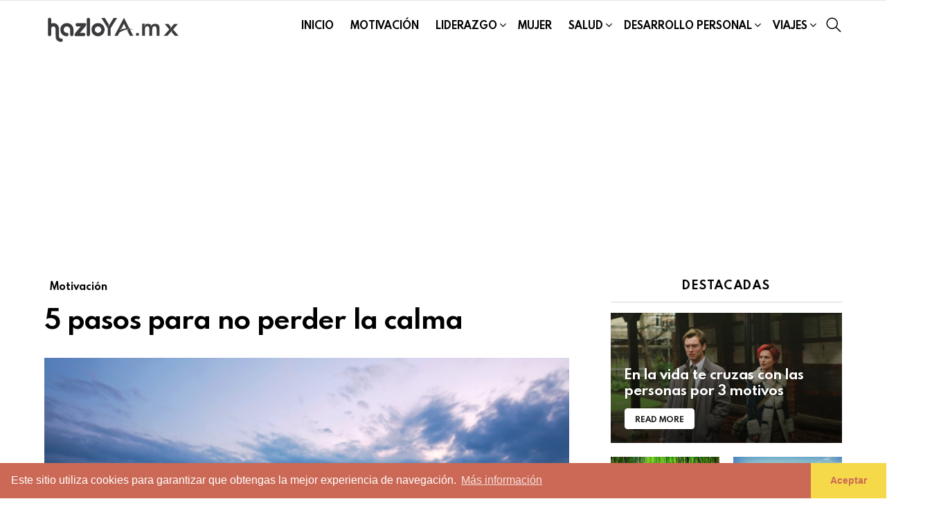

--- FILE ---
content_type: text/html; charset=UTF-8
request_url: https://www.hazloya.mx/5-pasos-para-no-perder-la-calma/
body_size: 21058
content:
	<!DOCTYPE html>
<!--[if IE 8]>
<html class="no-js g1-off-outside lt-ie10 lt-ie9" id="ie8" lang="es"
 xmlns:fb="http://ogp.me/ns/fb#"><![endif]-->
<!--[if IE 9]>
<html class="no-js g1-off-outside lt-ie10" id="ie9" lang="es"
 xmlns:fb="http://ogp.me/ns/fb#"><![endif]-->
<!--[if !IE]><!-->
<html class="no-js g1-off-outside" lang="es"
 xmlns:fb="http://ogp.me/ns/fb#"><!--<![endif]-->
<head>
	<meta charset="UTF-8"/>
	<link rel="profile" href="http://gmpg.org/xfn/11"/>
	<link rel="pingback" href="https://www.hazloya.mx/xmlrpc.php"/>

	<meta name='robots' content='index, follow, max-image-preview:large, max-snippet:-1, max-video-preview:-1' />

<meta name="viewport" content="initial-scale=1.0, minimum-scale=1.0, height=device-height, width=device-width" />

	<!-- This site is optimized with the Yoast SEO plugin v21.7 - https://yoast.com/wordpress/plugins/seo/ -->
	<title>5 pasos para no perder la calma - HazloYA.mx Motivación</title>
	<meta name="description" content="Al perder el autocontrol nos acercamos a que todo nos salga mal, por eso te dejamos estos 5 pasos para no perder la calma ." />
	<link rel="canonical" href="https://www.hazloya.mx/5-pasos-para-no-perder-la-calma/" />
	<meta property="og:locale" content="es_ES" />
	<meta property="og:type" content="article" />
	<meta property="og:title" content="5 pasos para no perder la calma - HazloYA.mx Motivación" />
	<meta property="og:description" content="Al perder el autocontrol nos acercamos a que todo nos salga mal, por eso te dejamos estos 5 pasos para no perder la calma ." />
	<meta property="og:url" content="https://www.hazloya.mx/5-pasos-para-no-perder-la-calma/" />
	<meta property="og:site_name" content="HazloYA.mx" />
	<meta property="article:publisher" content="https://www.facebook.com/hazloYAmx" />
	<meta property="article:published_time" content="2019-03-26T20:44:39+00:00" />
	<meta property="article:modified_time" content="2020-03-28T01:43:25+00:00" />
	<meta property="og:image" content="https://www.hazloya.mx/wp-content/uploads/2019/03/5-pasos-para-no-perder-la-calma.jpg" />
	<meta property="og:image:width" content="740" />
	<meta property="og:image:height" content="357" />
	<meta property="og:image:type" content="image/jpeg" />
	<meta name="author" content="Editor A" />
	<meta name="twitter:card" content="summary_large_image" />
	<meta name="twitter:creator" content="@HazloYaMX" />
	<meta name="twitter:site" content="@HazloYaMX" />
	<meta name="twitter:label1" content="Escrito por" />
	<meta name="twitter:data1" content="Editor A" />
	<meta name="twitter:label2" content="Tiempo de lectura" />
	<meta name="twitter:data2" content="1 minuto" />
	<script type="application/ld+json" class="yoast-schema-graph">{"@context":"https://schema.org","@graph":[{"@type":"Article","@id":"https://www.hazloya.mx/5-pasos-para-no-perder-la-calma/#article","isPartOf":{"@id":"https://www.hazloya.mx/5-pasos-para-no-perder-la-calma/"},"author":{"name":"Editor A","@id":"https://www.hazloya.mx/#/schema/person/f9a0c8c5b81bf9236a9a90aec07e6be2"},"headline":"5 pasos para no perder la calma","datePublished":"2019-03-26T20:44:39+00:00","dateModified":"2020-03-28T01:43:25+00:00","mainEntityOfPage":{"@id":"https://www.hazloya.mx/5-pasos-para-no-perder-la-calma/"},"wordCount":257,"publisher":{"@id":"https://www.hazloya.mx/#organization"},"image":{"@id":"https://www.hazloya.mx/5-pasos-para-no-perder-la-calma/#primaryimage"},"thumbnailUrl":"https://www.hazloya.mx/wp-content/uploads/2019/03/5-pasos-para-no-perder-la-calma.jpg","keywords":["calma","pasos para no perder la calma","respirar"],"articleSection":["Motivación"],"inLanguage":"es"},{"@type":"WebPage","@id":"https://www.hazloya.mx/5-pasos-para-no-perder-la-calma/","url":"https://www.hazloya.mx/5-pasos-para-no-perder-la-calma/","name":"5 pasos para no perder la calma - HazloYA.mx Motivación","isPartOf":{"@id":"https://www.hazloya.mx/#website"},"primaryImageOfPage":{"@id":"https://www.hazloya.mx/5-pasos-para-no-perder-la-calma/#primaryimage"},"image":{"@id":"https://www.hazloya.mx/5-pasos-para-no-perder-la-calma/#primaryimage"},"thumbnailUrl":"https://www.hazloya.mx/wp-content/uploads/2019/03/5-pasos-para-no-perder-la-calma.jpg","datePublished":"2019-03-26T20:44:39+00:00","dateModified":"2020-03-28T01:43:25+00:00","description":"Al perder el autocontrol nos acercamos a que todo nos salga mal, por eso te dejamos estos 5 pasos para no perder la calma .","breadcrumb":{"@id":"https://www.hazloya.mx/5-pasos-para-no-perder-la-calma/#breadcrumb"},"inLanguage":"es","potentialAction":[{"@type":"ReadAction","target":["https://www.hazloya.mx/5-pasos-para-no-perder-la-calma/"]}]},{"@type":"ImageObject","inLanguage":"es","@id":"https://www.hazloya.mx/5-pasos-para-no-perder-la-calma/#primaryimage","url":"https://www.hazloya.mx/wp-content/uploads/2019/03/5-pasos-para-no-perder-la-calma.jpg","contentUrl":"https://www.hazloya.mx/wp-content/uploads/2019/03/5-pasos-para-no-perder-la-calma.jpg","width":740,"height":357,"caption":"5 pasos para no perder la calma"},{"@type":"BreadcrumbList","@id":"https://www.hazloya.mx/5-pasos-para-no-perder-la-calma/#breadcrumb","itemListElement":[{"@type":"ListItem","position":1,"name":"Portada","item":"https://www.hazloya.mx/"},{"@type":"ListItem","position":2,"name":"Motivación","item":"https://www.hazloya.mx/category/motivacion/"},{"@type":"ListItem","position":3,"name":"5 pasos para no perder la calma"}]},{"@type":"WebSite","@id":"https://www.hazloya.mx/#website","url":"https://www.hazloya.mx/","name":"HazloYA.mx","description":"Motivación, liderazgo y autoayuda","publisher":{"@id":"https://www.hazloya.mx/#organization"},"potentialAction":[{"@type":"SearchAction","target":{"@type":"EntryPoint","urlTemplate":"https://www.hazloya.mx/?s={search_term_string}"},"query-input":"required name=search_term_string"}],"inLanguage":"es"},{"@type":"Organization","@id":"https://www.hazloya.mx/#organization","name":"HazloYA.mx","url":"https://www.hazloya.mx/","logo":{"@type":"ImageObject","inLanguage":"es","@id":"https://www.hazloya.mx/#/schema/logo/image/","url":"https://www.hazloya.mx/wp-content/uploads/2018/07/Logo-pagina_288x288.png","contentUrl":"https://www.hazloya.mx/wp-content/uploads/2018/07/Logo-pagina_288x288.png","width":289,"height":288,"caption":"HazloYA.mx"},"image":{"@id":"https://www.hazloya.mx/#/schema/logo/image/"},"sameAs":["https://www.facebook.com/hazloYAmx","https://twitter.com/HazloYaMX","https://www.instagram.com/HazloYAmx","https://www.pinterest.com.mx/hazloyamx/","https://www.youtube.com/channel/UCyefxZWSZ_nXmPBLB_OXE3Q"]},{"@type":"Person","@id":"https://www.hazloya.mx/#/schema/person/f9a0c8c5b81bf9236a9a90aec07e6be2","name":"Editor A","image":{"@type":"ImageObject","inLanguage":"es","@id":"https://www.hazloya.mx/#/schema/person/image/","url":"https://secure.gravatar.com/avatar/3038896af52f691d2b69783a7ea6127b?s=96&d=mm&r=g","contentUrl":"https://secure.gravatar.com/avatar/3038896af52f691d2b69783a7ea6127b?s=96&d=mm&r=g","caption":"Editor A"}}]}</script>
	<!-- / Yoast SEO plugin. -->


<link rel="alternate" type="application/rss+xml" title="HazloYA.mx &raquo; Feed" href="https://www.hazloya.mx/feed/" />
<link rel="alternate" type="application/rss+xml" title="HazloYA.mx &raquo; Feed de los comentarios" href="https://www.hazloya.mx/comments/feed/" />
<script type="text/javascript">
/* <![CDATA[ */
window._wpemojiSettings = {"baseUrl":"https:\/\/s.w.org\/images\/core\/emoji\/14.0.0\/72x72\/","ext":".png","svgUrl":"https:\/\/s.w.org\/images\/core\/emoji\/14.0.0\/svg\/","svgExt":".svg","source":{"concatemoji":"https:\/\/www.hazloya.mx\/wp-includes\/js\/wp-emoji-release.min.js?ver=6.4.7"}};
/*! This file is auto-generated */
!function(i,n){var o,s,e;function c(e){try{var t={supportTests:e,timestamp:(new Date).valueOf()};sessionStorage.setItem(o,JSON.stringify(t))}catch(e){}}function p(e,t,n){e.clearRect(0,0,e.canvas.width,e.canvas.height),e.fillText(t,0,0);var t=new Uint32Array(e.getImageData(0,0,e.canvas.width,e.canvas.height).data),r=(e.clearRect(0,0,e.canvas.width,e.canvas.height),e.fillText(n,0,0),new Uint32Array(e.getImageData(0,0,e.canvas.width,e.canvas.height).data));return t.every(function(e,t){return e===r[t]})}function u(e,t,n){switch(t){case"flag":return n(e,"\ud83c\udff3\ufe0f\u200d\u26a7\ufe0f","\ud83c\udff3\ufe0f\u200b\u26a7\ufe0f")?!1:!n(e,"\ud83c\uddfa\ud83c\uddf3","\ud83c\uddfa\u200b\ud83c\uddf3")&&!n(e,"\ud83c\udff4\udb40\udc67\udb40\udc62\udb40\udc65\udb40\udc6e\udb40\udc67\udb40\udc7f","\ud83c\udff4\u200b\udb40\udc67\u200b\udb40\udc62\u200b\udb40\udc65\u200b\udb40\udc6e\u200b\udb40\udc67\u200b\udb40\udc7f");case"emoji":return!n(e,"\ud83e\udef1\ud83c\udffb\u200d\ud83e\udef2\ud83c\udfff","\ud83e\udef1\ud83c\udffb\u200b\ud83e\udef2\ud83c\udfff")}return!1}function f(e,t,n){var r="undefined"!=typeof WorkerGlobalScope&&self instanceof WorkerGlobalScope?new OffscreenCanvas(300,150):i.createElement("canvas"),a=r.getContext("2d",{willReadFrequently:!0}),o=(a.textBaseline="top",a.font="600 32px Arial",{});return e.forEach(function(e){o[e]=t(a,e,n)}),o}function t(e){var t=i.createElement("script");t.src=e,t.defer=!0,i.head.appendChild(t)}"undefined"!=typeof Promise&&(o="wpEmojiSettingsSupports",s=["flag","emoji"],n.supports={everything:!0,everythingExceptFlag:!0},e=new Promise(function(e){i.addEventListener("DOMContentLoaded",e,{once:!0})}),new Promise(function(t){var n=function(){try{var e=JSON.parse(sessionStorage.getItem(o));if("object"==typeof e&&"number"==typeof e.timestamp&&(new Date).valueOf()<e.timestamp+604800&&"object"==typeof e.supportTests)return e.supportTests}catch(e){}return null}();if(!n){if("undefined"!=typeof Worker&&"undefined"!=typeof OffscreenCanvas&&"undefined"!=typeof URL&&URL.createObjectURL&&"undefined"!=typeof Blob)try{var e="postMessage("+f.toString()+"("+[JSON.stringify(s),u.toString(),p.toString()].join(",")+"));",r=new Blob([e],{type:"text/javascript"}),a=new Worker(URL.createObjectURL(r),{name:"wpTestEmojiSupports"});return void(a.onmessage=function(e){c(n=e.data),a.terminate(),t(n)})}catch(e){}c(n=f(s,u,p))}t(n)}).then(function(e){for(var t in e)n.supports[t]=e[t],n.supports.everything=n.supports.everything&&n.supports[t],"flag"!==t&&(n.supports.everythingExceptFlag=n.supports.everythingExceptFlag&&n.supports[t]);n.supports.everythingExceptFlag=n.supports.everythingExceptFlag&&!n.supports.flag,n.DOMReady=!1,n.readyCallback=function(){n.DOMReady=!0}}).then(function(){return e}).then(function(){var e;n.supports.everything||(n.readyCallback(),(e=n.source||{}).concatemoji?t(e.concatemoji):e.wpemoji&&e.twemoji&&(t(e.twemoji),t(e.wpemoji)))}))}((window,document),window._wpemojiSettings);
/* ]]> */
</script>
<style id='wp-emoji-styles-inline-css' type='text/css'>

	img.wp-smiley, img.emoji {
		display: inline !important;
		border: none !important;
		box-shadow: none !important;
		height: 1em !important;
		width: 1em !important;
		margin: 0 0.07em !important;
		vertical-align: -0.1em !important;
		background: none !important;
		padding: 0 !important;
	}
</style>
<style id='classic-theme-styles-inline-css' type='text/css'>
/*! This file is auto-generated */
.wp-block-button__link{color:#fff;background-color:#32373c;border-radius:9999px;box-shadow:none;text-decoration:none;padding:calc(.667em + 2px) calc(1.333em + 2px);font-size:1.125em}.wp-block-file__button{background:#32373c;color:#fff;text-decoration:none}
</style>
<style id='global-styles-inline-css' type='text/css'>
body{--wp--preset--color--black: #000000;--wp--preset--color--cyan-bluish-gray: #abb8c3;--wp--preset--color--white: #ffffff;--wp--preset--color--pale-pink: #f78da7;--wp--preset--color--vivid-red: #cf2e2e;--wp--preset--color--luminous-vivid-orange: #ff6900;--wp--preset--color--luminous-vivid-amber: #fcb900;--wp--preset--color--light-green-cyan: #7bdcb5;--wp--preset--color--vivid-green-cyan: #00d084;--wp--preset--color--pale-cyan-blue: #8ed1fc;--wp--preset--color--vivid-cyan-blue: #0693e3;--wp--preset--color--vivid-purple: #9b51e0;--wp--preset--gradient--vivid-cyan-blue-to-vivid-purple: linear-gradient(135deg,rgba(6,147,227,1) 0%,rgb(155,81,224) 100%);--wp--preset--gradient--light-green-cyan-to-vivid-green-cyan: linear-gradient(135deg,rgb(122,220,180) 0%,rgb(0,208,130) 100%);--wp--preset--gradient--luminous-vivid-amber-to-luminous-vivid-orange: linear-gradient(135deg,rgba(252,185,0,1) 0%,rgba(255,105,0,1) 100%);--wp--preset--gradient--luminous-vivid-orange-to-vivid-red: linear-gradient(135deg,rgba(255,105,0,1) 0%,rgb(207,46,46) 100%);--wp--preset--gradient--very-light-gray-to-cyan-bluish-gray: linear-gradient(135deg,rgb(238,238,238) 0%,rgb(169,184,195) 100%);--wp--preset--gradient--cool-to-warm-spectrum: linear-gradient(135deg,rgb(74,234,220) 0%,rgb(151,120,209) 20%,rgb(207,42,186) 40%,rgb(238,44,130) 60%,rgb(251,105,98) 80%,rgb(254,248,76) 100%);--wp--preset--gradient--blush-light-purple: linear-gradient(135deg,rgb(255,206,236) 0%,rgb(152,150,240) 100%);--wp--preset--gradient--blush-bordeaux: linear-gradient(135deg,rgb(254,205,165) 0%,rgb(254,45,45) 50%,rgb(107,0,62) 100%);--wp--preset--gradient--luminous-dusk: linear-gradient(135deg,rgb(255,203,112) 0%,rgb(199,81,192) 50%,rgb(65,88,208) 100%);--wp--preset--gradient--pale-ocean: linear-gradient(135deg,rgb(255,245,203) 0%,rgb(182,227,212) 50%,rgb(51,167,181) 100%);--wp--preset--gradient--electric-grass: linear-gradient(135deg,rgb(202,248,128) 0%,rgb(113,206,126) 100%);--wp--preset--gradient--midnight: linear-gradient(135deg,rgb(2,3,129) 0%,rgb(40,116,252) 100%);--wp--preset--font-size--small: 13px;--wp--preset--font-size--medium: 20px;--wp--preset--font-size--large: 36px;--wp--preset--font-size--x-large: 42px;--wp--preset--spacing--20: 0.44rem;--wp--preset--spacing--30: 0.67rem;--wp--preset--spacing--40: 1rem;--wp--preset--spacing--50: 1.5rem;--wp--preset--spacing--60: 2.25rem;--wp--preset--spacing--70: 3.38rem;--wp--preset--spacing--80: 5.06rem;--wp--preset--shadow--natural: 6px 6px 9px rgba(0, 0, 0, 0.2);--wp--preset--shadow--deep: 12px 12px 50px rgba(0, 0, 0, 0.4);--wp--preset--shadow--sharp: 6px 6px 0px rgba(0, 0, 0, 0.2);--wp--preset--shadow--outlined: 6px 6px 0px -3px rgba(255, 255, 255, 1), 6px 6px rgba(0, 0, 0, 1);--wp--preset--shadow--crisp: 6px 6px 0px rgba(0, 0, 0, 1);}:where(.is-layout-flex){gap: 0.5em;}:where(.is-layout-grid){gap: 0.5em;}body .is-layout-flow > .alignleft{float: left;margin-inline-start: 0;margin-inline-end: 2em;}body .is-layout-flow > .alignright{float: right;margin-inline-start: 2em;margin-inline-end: 0;}body .is-layout-flow > .aligncenter{margin-left: auto !important;margin-right: auto !important;}body .is-layout-constrained > .alignleft{float: left;margin-inline-start: 0;margin-inline-end: 2em;}body .is-layout-constrained > .alignright{float: right;margin-inline-start: 2em;margin-inline-end: 0;}body .is-layout-constrained > .aligncenter{margin-left: auto !important;margin-right: auto !important;}body .is-layout-constrained > :where(:not(.alignleft):not(.alignright):not(.alignfull)){max-width: var(--wp--style--global--content-size);margin-left: auto !important;margin-right: auto !important;}body .is-layout-constrained > .alignwide{max-width: var(--wp--style--global--wide-size);}body .is-layout-flex{display: flex;}body .is-layout-flex{flex-wrap: wrap;align-items: center;}body .is-layout-flex > *{margin: 0;}body .is-layout-grid{display: grid;}body .is-layout-grid > *{margin: 0;}:where(.wp-block-columns.is-layout-flex){gap: 2em;}:where(.wp-block-columns.is-layout-grid){gap: 2em;}:where(.wp-block-post-template.is-layout-flex){gap: 1.25em;}:where(.wp-block-post-template.is-layout-grid){gap: 1.25em;}.has-black-color{color: var(--wp--preset--color--black) !important;}.has-cyan-bluish-gray-color{color: var(--wp--preset--color--cyan-bluish-gray) !important;}.has-white-color{color: var(--wp--preset--color--white) !important;}.has-pale-pink-color{color: var(--wp--preset--color--pale-pink) !important;}.has-vivid-red-color{color: var(--wp--preset--color--vivid-red) !important;}.has-luminous-vivid-orange-color{color: var(--wp--preset--color--luminous-vivid-orange) !important;}.has-luminous-vivid-amber-color{color: var(--wp--preset--color--luminous-vivid-amber) !important;}.has-light-green-cyan-color{color: var(--wp--preset--color--light-green-cyan) !important;}.has-vivid-green-cyan-color{color: var(--wp--preset--color--vivid-green-cyan) !important;}.has-pale-cyan-blue-color{color: var(--wp--preset--color--pale-cyan-blue) !important;}.has-vivid-cyan-blue-color{color: var(--wp--preset--color--vivid-cyan-blue) !important;}.has-vivid-purple-color{color: var(--wp--preset--color--vivid-purple) !important;}.has-black-background-color{background-color: var(--wp--preset--color--black) !important;}.has-cyan-bluish-gray-background-color{background-color: var(--wp--preset--color--cyan-bluish-gray) !important;}.has-white-background-color{background-color: var(--wp--preset--color--white) !important;}.has-pale-pink-background-color{background-color: var(--wp--preset--color--pale-pink) !important;}.has-vivid-red-background-color{background-color: var(--wp--preset--color--vivid-red) !important;}.has-luminous-vivid-orange-background-color{background-color: var(--wp--preset--color--luminous-vivid-orange) !important;}.has-luminous-vivid-amber-background-color{background-color: var(--wp--preset--color--luminous-vivid-amber) !important;}.has-light-green-cyan-background-color{background-color: var(--wp--preset--color--light-green-cyan) !important;}.has-vivid-green-cyan-background-color{background-color: var(--wp--preset--color--vivid-green-cyan) !important;}.has-pale-cyan-blue-background-color{background-color: var(--wp--preset--color--pale-cyan-blue) !important;}.has-vivid-cyan-blue-background-color{background-color: var(--wp--preset--color--vivid-cyan-blue) !important;}.has-vivid-purple-background-color{background-color: var(--wp--preset--color--vivid-purple) !important;}.has-black-border-color{border-color: var(--wp--preset--color--black) !important;}.has-cyan-bluish-gray-border-color{border-color: var(--wp--preset--color--cyan-bluish-gray) !important;}.has-white-border-color{border-color: var(--wp--preset--color--white) !important;}.has-pale-pink-border-color{border-color: var(--wp--preset--color--pale-pink) !important;}.has-vivid-red-border-color{border-color: var(--wp--preset--color--vivid-red) !important;}.has-luminous-vivid-orange-border-color{border-color: var(--wp--preset--color--luminous-vivid-orange) !important;}.has-luminous-vivid-amber-border-color{border-color: var(--wp--preset--color--luminous-vivid-amber) !important;}.has-light-green-cyan-border-color{border-color: var(--wp--preset--color--light-green-cyan) !important;}.has-vivid-green-cyan-border-color{border-color: var(--wp--preset--color--vivid-green-cyan) !important;}.has-pale-cyan-blue-border-color{border-color: var(--wp--preset--color--pale-cyan-blue) !important;}.has-vivid-cyan-blue-border-color{border-color: var(--wp--preset--color--vivid-cyan-blue) !important;}.has-vivid-purple-border-color{border-color: var(--wp--preset--color--vivid-purple) !important;}.has-vivid-cyan-blue-to-vivid-purple-gradient-background{background: var(--wp--preset--gradient--vivid-cyan-blue-to-vivid-purple) !important;}.has-light-green-cyan-to-vivid-green-cyan-gradient-background{background: var(--wp--preset--gradient--light-green-cyan-to-vivid-green-cyan) !important;}.has-luminous-vivid-amber-to-luminous-vivid-orange-gradient-background{background: var(--wp--preset--gradient--luminous-vivid-amber-to-luminous-vivid-orange) !important;}.has-luminous-vivid-orange-to-vivid-red-gradient-background{background: var(--wp--preset--gradient--luminous-vivid-orange-to-vivid-red) !important;}.has-very-light-gray-to-cyan-bluish-gray-gradient-background{background: var(--wp--preset--gradient--very-light-gray-to-cyan-bluish-gray) !important;}.has-cool-to-warm-spectrum-gradient-background{background: var(--wp--preset--gradient--cool-to-warm-spectrum) !important;}.has-blush-light-purple-gradient-background{background: var(--wp--preset--gradient--blush-light-purple) !important;}.has-blush-bordeaux-gradient-background{background: var(--wp--preset--gradient--blush-bordeaux) !important;}.has-luminous-dusk-gradient-background{background: var(--wp--preset--gradient--luminous-dusk) !important;}.has-pale-ocean-gradient-background{background: var(--wp--preset--gradient--pale-ocean) !important;}.has-electric-grass-gradient-background{background: var(--wp--preset--gradient--electric-grass) !important;}.has-midnight-gradient-background{background: var(--wp--preset--gradient--midnight) !important;}.has-small-font-size{font-size: var(--wp--preset--font-size--small) !important;}.has-medium-font-size{font-size: var(--wp--preset--font-size--medium) !important;}.has-large-font-size{font-size: var(--wp--preset--font-size--large) !important;}.has-x-large-font-size{font-size: var(--wp--preset--font-size--x-large) !important;}
.wp-block-navigation a:where(:not(.wp-element-button)){color: inherit;}
:where(.wp-block-post-template.is-layout-flex){gap: 1.25em;}:where(.wp-block-post-template.is-layout-grid){gap: 1.25em;}
:where(.wp-block-columns.is-layout-flex){gap: 2em;}:where(.wp-block-columns.is-layout-grid){gap: 2em;}
.wp-block-pullquote{font-size: 1.5em;line-height: 1.6;}
</style>
<link rel='stylesheet' id='mace-lazy-load-youtube-css' href="https://www.hazloya.mx/wp-content/plugins/media-ace/includes/lazy-load/css/youtube.min.css?ver=1.2.9&amp;8f8dcf&amp;8f8dcf" type='text/css' media='all' />
<link rel='stylesheet' id='mediaelement-css' href="https://www.hazloya.mx/wp-includes/js/mediaelement/mediaelementplayer-legacy.min.css?ver=4.2.17&amp;8f8dcf&amp;8f8dcf" type='text/css' media='all' />
<link rel='stylesheet' id='wp-mediaelement-css' href="https://www.hazloya.mx/wp-includes/js/mediaelement/wp-mediaelement.min.css?ver=6.4.7&amp;8f8dcf&amp;8f8dcf" type='text/css' media='all' />
<link rel='stylesheet' id='mace-vp-style-css' href="https://www.hazloya.mx/wp-content/plugins/media-ace/includes/video-playlist/css/video-playlist.min.css?ver=6.4.7&amp;8f8dcf&amp;8f8dcf" type='text/css' media='all' />
<link rel='stylesheet' id='mace-gallery-css' href="https://www.hazloya.mx/wp-content/plugins/media-ace/includes/gallery/css/gallery.min.css?ver=6.4.7&amp;8f8dcf&amp;8f8dcf" type='text/css' media='all' />
<link rel='stylesheet' id='jquery-magnific-popup-css' href="https://www.hazloya.mx/wp-content/plugins/snax/assets/js/jquery.magnific-popup/magnific-popup.css?ver=6.4.7&amp;8f8dcf&amp;8f8dcf" type='text/css' media='all' />
<link rel='stylesheet' id='snax-css' href="https://www.hazloya.mx/wp-content/plugins/snax/css/snax.min.css?ver=1.21&amp;8f8dcf&amp;8f8dcf" type='text/css' media='all' />
<link rel='stylesheet' id='wordpress-popular-posts-css-css' href="https://www.hazloya.mx/wp-content/plugins/wordpress-popular-posts/assets/css/wpp.css?ver=6.3.4&amp;8f8dcf&amp;8f8dcf" type='text/css' media='all' />
<link rel='stylesheet' id='g1-main-css' href="https://www.hazloya.mx/wp-content/themes/bimber/css/7.3.1/styles/original-2018/all-light.min.css?ver=7.3.1&amp;8f8dcf&amp;8f8dcf" type='text/css' media='all' />
<link rel='stylesheet' id='bimber-single-css' href="https://www.hazloya.mx/wp-content/themes/bimber/css/7.3.1/styles/original-2018/single-light.min.css?ver=7.3.1&amp;8f8dcf&amp;8f8dcf" type='text/css' media='all' />
<link rel='stylesheet' id='bimber-dynamic-style-css' href="https://www.hazloya.mx/wp-content/uploads/dynamic-style-1683049383.css?8f8dcf&amp;8f8dcf" type='text/css' media='all' />
<link rel='stylesheet' id='bimber-snax-extra-css' href="https://www.hazloya.mx/wp-content/themes/bimber/css/7.3.1/styles/original-2018/snax-extra-light.min.css?ver=7.3.1&amp;8f8dcf&amp;8f8dcf" type='text/css' media='all' />
<link rel='stylesheet' id='bimber-vc-css' href="https://www.hazloya.mx/wp-content/themes/bimber/css/7.3.1/styles/original-2018/vc-light.min.css?ver=7.3.1&amp;8f8dcf&amp;8f8dcf" type='text/css' media='all' />
<link rel='stylesheet' id='bimber-mashshare-css' href="https://www.hazloya.mx/wp-content/themes/bimber/css/7.3.1/styles/original-2018/mashshare-light.min.css?ver=7.3.1&amp;8f8dcf&amp;8f8dcf" type='text/css' media='all' />
<link rel='stylesheet' id='wpgdprc-front-css-css' href="https://www.hazloya.mx/wp-content/plugins/wp-gdpr-compliance/Assets/css/front.css?ver=1676582849&amp;8f8dcf&amp;8f8dcf" type='text/css' media='all' />
<style id='wpgdprc-front-css-inline-css' type='text/css'>
:root{--wp-gdpr--bar--background-color: #000000;--wp-gdpr--bar--color: #ffffff;--wp-gdpr--button--background-color: #000000;--wp-gdpr--button--background-color--darken: #000000;--wp-gdpr--button--color: #ffffff;}
</style>
<script type="text/javascript" src="https://www.hazloya.mx/wp-includes/js/jquery/jquery.min.js?ver=3.7.1&amp;8f8dcf&amp;8f8dcf" id="jquery-core-js"></script>
<script type="text/javascript" src="https://www.hazloya.mx/wp-includes/js/jquery/jquery-migrate.min.js?ver=3.4.1&amp;8f8dcf&amp;8f8dcf" id="jquery-migrate-js"></script>
<script type="application/json" id="wpp-json">

{"sampling_active":0,"sampling_rate":100,"ajax_url":"https:\/\/www.hazloya.mx\/wp-json\/wordpress-popular-posts\/v1\/popular-posts","api_url":"https:\/\/www.hazloya.mx\/wp-json\/wordpress-popular-posts","ID":5611,"token":"574ea6b277","lang":0,"debug":0}

</script>
<script type="text/javascript" src="https://www.hazloya.mx/wp-content/plugins/wordpress-popular-posts/assets/js/wpp.min.js?ver=6.3.4&amp;8f8dcf&amp;8f8dcf" id="wpp-js-js"></script>
<script type="text/javascript" src="https://www.hazloya.mx/wp-content/themes/bimber/js/modernizr/modernizr-custom.min.js?ver=3.3.0&amp;8f8dcf&amp;8f8dcf" id="modernizr-js"></script>
<script type="text/javascript" id="wpgdprc-front-js-js-extra">
/* <![CDATA[ */
var wpgdprcFront = {"ajaxUrl":"https:\/\/www.hazloya.mx\/wp-admin\/admin-ajax.php","ajaxNonce":"aee72882c4","ajaxArg":"security","pluginPrefix":"wpgdprc","blogId":"1","isMultiSite":"","locale":"es_ES","showSignUpModal":"","showFormModal":"","cookieName":"wpgdprc-consent","consentVersion":"","path":"\/","prefix":"wpgdprc"};
/* ]]> */
</script>
<script type="text/javascript" src="https://www.hazloya.mx/wp-content/plugins/wp-gdpr-compliance/Assets/js/front.min.js?ver=1676582849&amp;8f8dcf&amp;8f8dcf" id="wpgdprc-front-js-js"></script>
<script type="text/javascript" id="ajax-test-js-extra">
/* <![CDATA[ */
var the_ajax_script = {"ajaxurl":"https:\/\/www.hazloya.mx\/wp-admin\/admin-ajax.php"};
/* ]]> */
</script>
<script type="text/javascript" src="https://www.hazloya.mx/wp-content/plugins/pinterest-site-verification//verification.js?ver=6.4.7&amp;8f8dcf&amp;8f8dcf" id="ajax-test-js"></script>
<link rel="https://api.w.org/" href="https://www.hazloya.mx/wp-json/" /><link rel="alternate" type="application/json" href="https://www.hazloya.mx/wp-json/wp/v2/posts/5611" /><link rel="EditURI" type="application/rsd+xml" title="RSD" href="https://www.hazloya.mx/xmlrpc.php?rsd" />
<link rel='shortlink' href='https://www.hazloya.mx/?p=5611' />
<link rel="alternate" type="application/json+oembed" href="https://www.hazloya.mx/wp-json/oembed/1.0/embed?url=https%3A%2F%2Fwww.hazloya.mx%2F5-pasos-para-no-perder-la-calma%2F" />
<link rel="alternate" type="text/xml+oembed" href="https://www.hazloya.mx/wp-json/oembed/1.0/embed?url=https%3A%2F%2Fwww.hazloya.mx%2F5-pasos-para-no-perder-la-calma%2F&#038;format=xml" />
<meta property="fb:app_id" content="2100987636824128"/><!-- Google Tag Manager -->
<script>(function(w,d,s,l,i){w[l]=w[l]||[];w[l].push({'gtm.start':
new Date().getTime(),event:'gtm.js'});var f=d.getElementsByTagName(s)[0],
j=d.createElement(s),dl=l!='dataLayer'?'&l='+l:'';j.async=true;j.src=
'https://www.googletagmanager.com/gtm.js?id='+i+dl;f.parentNode.insertBefore(j,f);
})(window,document,'script','dataLayer','GTM-WV26F26');</script>
<!-- End Google Tag Manager -->
	<style>
		.lazyload, .lazyautosizes, .lazybuffered {
			opacity: 0;
		}
		.lazyloaded {
			opacity: 1;
			transition: opacity 0.175s ease-in-out;
		}

		iframe.lazyloading {
			opacity: 1;
			transition: opacity 0.375s ease-in-out;
			background: #f2f2f2 no-repeat center;
		}
		iframe.lazyloaded {
			opacity: 1;
		}
	</style>
	            <style id="wpp-loading-animation-styles">@-webkit-keyframes bgslide{from{background-position-x:0}to{background-position-x:-200%}}@keyframes bgslide{from{background-position-x:0}to{background-position-x:-200%}}.wpp-widget-placeholder,.wpp-widget-block-placeholder,.wpp-shortcode-placeholder{margin:0 auto;width:60px;height:3px;background:#dd3737;background:linear-gradient(90deg,#dd3737 0%,#571313 10%,#dd3737 100%);background-size:200% auto;border-radius:3px;-webkit-animation:bgslide 1s infinite linear;animation:bgslide 1s infinite linear}</style>
            	<style>
	@font-face {
		font-family: "bimber";
							src:url("https://www.hazloya.mx/wp-content/themes/bimber/css/7.3.1/bimber/fonts/bimber.eot");
			src:url("https://www.hazloya.mx/wp-content/themes/bimber/css/7.3.1/bimber/fonts/bimber.eot?#iefix") format("embedded-opentype"),
			url("https://www.hazloya.mx/wp-content/themes/bimber/css/7.3.1/bimber/fonts/bimber.woff") format("woff"),
			url("https://www.hazloya.mx/wp-content/themes/bimber/css/7.3.1/bimber/fonts/bimber.ttf") format("truetype"),
			url("https://www.hazloya.mx/wp-content/themes/bimber/css/7.3.1/bimber/fonts/bimber.svg#bimber") format("svg");
				font-weight: normal;
		font-style: normal;
		font-display: block;
	}
	</style>
	<meta name="generator" content="Powered by WPBakery Page Builder - drag and drop page builder for WordPress."/>
<!--[if lte IE 9]><link rel="stylesheet" type="text/css" href="https://www.hazloya.mx/wp-content/plugins/js_composer/assets/css/vc_lte_ie9.min.css?8f8dcf&amp;8f8dcf" media="screen"><![endif]--><link rel="icon" href="https://www.hazloya.mx/wp-content/uploads/2018/07/cropped-Logo-pagina_512x512-1-32x32.png?8f8dcf&amp;8f8dcf" sizes="32x32" />
<link rel="icon" href="https://www.hazloya.mx/wp-content/uploads/2018/07/cropped-Logo-pagina_512x512-1-192x192.png?8f8dcf&amp;8f8dcf" sizes="192x192" />
<link rel="apple-touch-icon" href="https://www.hazloya.mx/wp-content/uploads/2018/07/cropped-Logo-pagina_512x512-1-180x180.png?8f8dcf&amp;8f8dcf" />
<meta name="msapplication-TileImage" content="https://www.hazloya.mx/wp-content/uploads/2018/07/cropped-Logo-pagina_512x512-1-270x270.png" />
<meta name="g1:switch-skin-css" content="https://www.hazloya.mx/wp-content/themes/bimber/css/7.3.1/styles/mode-dark.min.css" />	<script>if("undefined"!=typeof localStorage){var skinItemId=document.getElementsByName("g1:skin-item-id");skinItemId=skinItemId.length>0?skinItemId[0].getAttribute("content"):"g1_skin",window.g1SwitchSkin=function(e,t){if(e){var n=document.getElementById("g1-switch-skin-css");if(n){n.parentNode.removeChild(n),document.documentElement.classList.remove("g1-skinmode");try{localStorage.removeItem(skinItemId)}catch(e){}}else{t?document.write('<link id="g1-switch-skin-css" rel="stylesheet" type="text/css" media="all" href="'+document.getElementsByName("g1:switch-skin-css")[0].getAttribute("content")+'" />'):((n=document.createElement("link")).id="g1-switch-skin-css",n.href=document.getElementsByName("g1:switch-skin-css")[0].getAttribute("content"),n.rel="stylesheet",n.media="all",document.head.appendChild(n)),document.documentElement.classList.add("g1-skinmode");try{localStorage.setItem(skinItemId,e)}catch(e){}}}};try{var mode=localStorage.getItem(skinItemId);window.g1SwitchSkin(mode,!0)}catch(e){}}</script>
		<script>if("undefined"!=typeof localStorage){var nsfwItemId=document.getElementsByName("g1:nsfw-item-id");nsfwItemId=nsfwItemId.length>0?nsfwItemId[0].getAttribute("content"):"g1_nsfw_off",window.g1SwitchNSFW=function(e){e?(localStorage.setItem(nsfwItemId,1),document.documentElement.classList.add("g1-nsfw-off")):(localStorage.removeItem(nsfwItemId),document.documentElement.classList.remove("g1-nsfw-off"))};try{var nsfwmode=localStorage.getItem(nsfwItemId);window.g1SwitchNSFW(nsfwmode)}catch(e){}}</script>
	<noscript><style type="text/css"> .wpb_animate_when_almost_visible { opacity: 1; }</style></noscript><!--
Plugin: Pinterest meta tag Site Verification Plugin
Tracking Code.

-->

<meta name="p:domain_verify" content="d316794015b16de7e4ad5209bc79e246"/><style id="wpforms-css-vars-root">
				:root {
					--wpforms-field-border-radius: 3px;
--wpforms-field-background-color: #ffffff;
--wpforms-field-border-color: rgba( 0, 0, 0, 0.25 );
--wpforms-field-text-color: rgba( 0, 0, 0, 0.7 );
--wpforms-label-color: rgba( 0, 0, 0, 0.85 );
--wpforms-label-sublabel-color: rgba( 0, 0, 0, 0.55 );
--wpforms-label-error-color: #d63637;
--wpforms-button-border-radius: 3px;
--wpforms-button-background-color: #066aab;
--wpforms-button-text-color: #ffffff;
--wpforms-field-size-input-height: 43px;
--wpforms-field-size-input-spacing: 15px;
--wpforms-field-size-font-size: 16px;
--wpforms-field-size-line-height: 19px;
--wpforms-field-size-padding-h: 14px;
--wpforms-field-size-checkbox-size: 16px;
--wpforms-field-size-sublabel-spacing: 5px;
--wpforms-field-size-icon-size: 1;
--wpforms-label-size-font-size: 16px;
--wpforms-label-size-line-height: 19px;
--wpforms-label-size-sublabel-font-size: 14px;
--wpforms-label-size-sublabel-line-height: 17px;
--wpforms-button-size-font-size: 17px;
--wpforms-button-size-height: 41px;
--wpforms-button-size-padding-h: 15px;
--wpforms-button-size-margin-top: 10px;

				}
			</style></head>

<body class="post-template-default single single-post postid-5611 single-format-standard wp-embed-responsive snax-hoverable g1-layout-stretched g1-hoverable g1-has-mobile-logo g1-sidebar-normal wpb-js-composer js-comp-ver-5.6 vc_responsive" itemscope itemtype="http://schema.org/WebPage">

<div class="g1-body-inner">

	<div id="page">
		
	<aside class="g1-row g1-sharebar g1-sharebar-off">
		<div class="g1-row-inner">
			<div class="g1-column g1-sharebar-inner">
			</div>
		</div>
		<div class="g1-row-background">
		</div>
	</aside>

		

					<div class="g1-row g1-row-layout-page g1-hb-row g1-hb-row-normal g1-hb-row-c g1-hb-row-1 g1-hb-boxed g1-hb-sticky-off g1-hb-shadow-off">
			<div class="g1-row-inner">
				<div class="g1-column g1-dropable">
											<div class="g1-bin-1 g1-bin-grow-off">
							<div class="g1-bin g1-bin-align-left">
															</div>
						</div>
											<div class="g1-bin-2 g1-bin-grow-off">
							<div class="g1-bin g1-bin-align-center">
															</div>
						</div>
											<div class="g1-bin-3 g1-bin-grow-off">
							<div class="g1-bin g1-bin-align-right">
															</div>
						</div>
									</div>
			</div>
			<div class="g1-row-background"></div>
		</div>
			<div class="g1-row g1-row-layout-page g1-hb-row g1-hb-row-normal g1-hb-row-a g1-hb-row-2 g1-hb-boxed g1-hb-sticky-off g1-hb-shadow-off">
			<div class="g1-row-inner">
				<div class="g1-column g1-dropable">
											<div class="g1-bin-1 g1-bin-grow-off">
							<div class="g1-bin g1-bin-align-left">
															</div>
						</div>
											<div class="g1-bin-2 g1-bin-grow-off">
							<div class="g1-bin g1-bin-align-center">
															</div>
						</div>
											<div class="g1-bin-3 g1-bin-grow-off">
							<div class="g1-bin g1-bin-align-right">
															</div>
						</div>
									</div>
			</div>
			<div class="g1-row-background"></div>
		</div>
			<div class="g1-row g1-row-layout-page g1-hb-row g1-hb-row-normal g1-hb-row-b g1-hb-row-3 g1-hb-boxed g1-hb-sticky-off g1-hb-shadow-off">
			<div class="g1-row-inner">
				<div class="g1-column g1-dropable">
											<div class="g1-bin-1 g1-bin-grow-off">
							<div class="g1-bin g1-bin-align-left">
																	<div class="g1-id">
				<p class="g1-mega g1-mega-1st site-title">
			
			<a class="g1-logo-wrapper"
			   href="https://www.hazloya.mx/" rel="home">
									<img class="g1-logo g1-logo-default" width="198" height="45" src="https://www.hazloya.mx/wp-content/uploads/2019/03/Logo_198x45-N.png?8f8dcf&amp;8f8dcf" srcset="https://www.hazloya.mx/wp-content/uploads/2019/03/Logo_396x90-N.png 2x,https://www.hazloya.mx/wp-content/uploads/2019/03/Logo_198x45-N.png 1x" alt="HazloYA.mx" />					<img class="g1-logo g1-logo-inverted" width="198" height="45" src="https://www.hazloya.mx/wp-content/uploads/2019/03/Logo_198x45.png?8f8dcf&amp;8f8dcf" srcset="https://www.hazloya.mx/wp-content/uploads/2019/03/Logo_396x90.png 2x,https://www.hazloya.mx/wp-content/uploads/2019/03/Logo_198x45.png 1x" alt="" />							</a>

				</p>

	</div>															</div>
						</div>
											<div class="g1-bin-2 g1-bin-grow-off">
							<div class="g1-bin g1-bin-align-center">
															</div>
						</div>
											<div class="g1-bin-3 g1-bin-grow-off">
							<div class="g1-bin g1-bin-align-right">
																	<!-- BEGIN .g1-primary-nav -->
<nav id="g1-primary-nav" class="g1-primary-nav"><ul id="g1-primary-nav-menu" class="g1-primary-nav-menu"><li id="menu-item-1014" class="menu-item menu-item-type-custom menu-item-object-custom menu-item-home menu-item-g1-standard menu-item-1014"><a href="https://www.hazloya.mx">Inicio</a></li>
<li id="menu-item-1754" class="menu-item menu-item-type-taxonomy menu-item-object-category current-post-ancestor current-menu-parent current-post-parent menu-item-g1-standard menu-item-1754"><a href="https://www.hazloya.mx/category/motivacion/">Motivación</a></li>
<li id="menu-item-1756" class="menu-item menu-item-type-taxonomy menu-item-object-category menu-item-has-children menu-item-g1-standard menu-item-1756"><a href="https://www.hazloya.mx/category/liderazgo/">Liderazgo</a>
<ul class="sub-menu">
	<li id="menu-item-7406" class="menu-item menu-item-type-taxonomy menu-item-object-category menu-item-7406"><a href="https://www.hazloya.mx/category/liderazgo/libertad-financiera/">Libertad financiera</a></li>
	<li id="menu-item-1755" class="menu-item menu-item-type-taxonomy menu-item-object-category menu-item-1755"><a href="https://www.hazloya.mx/category/liderazgo/emprendedor/">Emprendedor</a></li>
</ul>
</li>
<li id="menu-item-1757" class="menu-item menu-item-type-taxonomy menu-item-object-category menu-item-g1-standard menu-item-1757"><a href="https://www.hazloya.mx/category/mujer/">Mujer</a></li>
<li id="menu-item-7407" class="menu-item menu-item-type-taxonomy menu-item-object-category menu-item-has-children menu-item-g1-standard menu-item-7407"><a href="https://www.hazloya.mx/category/salud/">Salud</a>
<ul class="sub-menu">
	<li id="menu-item-7403" class="menu-item menu-item-type-taxonomy menu-item-object-category menu-item-7403"><a href="https://www.hazloya.mx/category/salud/autocuidado/">Autocuidado</a></li>
	<li id="menu-item-7408" class="menu-item menu-item-type-taxonomy menu-item-object-category menu-item-7408"><a href="https://www.hazloya.mx/category/salud/fitness/">Salud física</a></li>
	<li id="menu-item-5846" class="menu-item menu-item-type-taxonomy menu-item-object-category menu-item-5846"><a href="https://www.hazloya.mx/category/salud/salud-mental/">Salud mental</a></li>
</ul>
</li>
<li id="menu-item-7402" class="menu-item menu-item-type-taxonomy menu-item-object-category menu-item-has-children menu-item-g1-standard menu-item-7402"><a href="https://www.hazloya.mx/category/desarrollo-personal/">Desarrollo personal</a>
<ul class="sub-menu">
	<li id="menu-item-7404" class="menu-item menu-item-type-taxonomy menu-item-object-category menu-item-7404"><a href="https://www.hazloya.mx/category/desarrollo-personal/citas/">Citas</a></li>
	<li id="menu-item-7405" class="menu-item menu-item-type-taxonomy menu-item-object-category menu-item-7405"><a href="https://www.hazloya.mx/category/desarrollo-personal/espiritual/">Espiritual</a></li>
	<li id="menu-item-7401" class="menu-item menu-item-type-taxonomy menu-item-object-category menu-item-7401"><a href="https://www.hazloya.mx/category/desarrollo-personal/curiosidad/">Curiosidad</a></li>
</ul>
</li>
<li id="menu-item-1758" class="menu-item menu-item-type-taxonomy menu-item-object-category menu-item-has-children menu-item-g1-standard menu-item-1758"><a href="https://www.hazloya.mx/category/viajes/">Viajes</a>
<ul class="sub-menu">
	<li id="menu-item-7415" class="menu-item menu-item-type-taxonomy menu-item-object-category menu-item-7415"><a href="https://www.hazloya.mx/category/viajes/destinos/">Destinos</a></li>
	<li id="menu-item-7411" class="menu-item menu-item-type-taxonomy menu-item-object-category menu-item-7411"><a href="https://www.hazloya.mx/category/viajes/aventuras/">Aventuras</a></li>
	<li id="menu-item-7412" class="menu-item menu-item-type-taxonomy menu-item-object-category menu-item-7412"><a href="https://www.hazloya.mx/category/viajes/bienes-raices/">Bienes raices</a></li>
	<li id="menu-item-7413" class="menu-item menu-item-type-taxonomy menu-item-object-category menu-item-7413"><a href="https://www.hazloya.mx/category/viajes/comida/">Comida</a></li>
	<li id="menu-item-7416" class="menu-item menu-item-type-taxonomy menu-item-object-category menu-item-7416"><a href="https://www.hazloya.mx/category/viajes/familia/">Familia</a></li>
	<li id="menu-item-7417" class="menu-item menu-item-type-taxonomy menu-item-object-category menu-item-7417"><a href="https://www.hazloya.mx/category/viajes/lujo/">Lujo</a></li>
</ul>
</li>
</ul></nav><!-- END .g1-primary-nav -->
																		<div class="g1-drop g1-drop-before g1-drop-the-search  g1-drop-m g1-drop-icon ">
		<a class="g1-drop-toggle" href="https://www.hazloya.mx/?s=">
			<span class="g1-drop-toggle-icon"></span><span class="g1-drop-toggle-text">Search</span>
			<span class="g1-drop-toggle-arrow"></span>
		</a>
		<div class="g1-drop-content">
			

<div role="search" class="search-form-wrapper">
	<form method="get"
	      class="g1-searchform-tpl-default g1-searchform-ajax search-form"
	      action="https://www.hazloya.mx/">
		<label>
			<span class="screen-reader-text">Search for:</span>
			<input type="search" class="search-field"
			       placeholder="Search &hellip;"
			       value="" name="s"
			       title="Search for:" />
		</label>
		<button class="search-submit">Search</button>
	</form>

			<div class="g1-searches g1-searches-ajax"></div>
	</div>
		</div>
	</div>
																																</div>
						</div>
									</div>
			</div>
			<div class="g1-row-background"></div>
		</div>
					<div class="g1-sticky-top-wrapper g1-hb-row-1">
				<div class="g1-row g1-row-layout-page g1-hb-row g1-hb-row-mobile g1-hb-row-a g1-hb-row-1 g1-hb-boxed g1-hb-sticky-on g1-hb-shadow-off">
			<div class="g1-row-inner">
				<div class="g1-column g1-dropable">
											<div class="g1-bin-1 g1-bin-grow-off">
							<div class="g1-bin g1-bin-align-left">
															</div>
						</div>
											<div class="g1-bin-2 g1-bin-grow-off">
							<div class="g1-bin g1-bin-align-center">
															</div>
						</div>
											<div class="g1-bin-3 g1-bin-grow-off">
							<div class="g1-bin g1-bin-align-right">
															</div>
						</div>
									</div>
			</div>
			<div class="g1-row-background"></div>
		</div>
				</div>
				<div class="g1-row g1-row-layout-page g1-hb-row g1-hb-row-mobile g1-hb-row-b g1-hb-row-2 g1-hb-boxed g1-hb-sticky-off g1-hb-shadow-off">
			<div class="g1-row-inner">
				<div class="g1-column g1-dropable">
											<div class="g1-bin-1 g1-bin-grow-off">
							<div class="g1-bin g1-bin-align-left">
																		<a class="g1-hamburger g1-hamburger-show g1-hamburger-s  " href="#">
		<span class="g1-hamburger-icon"></span>
			<span class="g1-hamburger-label
			g1-hamburger-label-hidden			">Menu</span>
	</a>
															</div>
						</div>
											<div class="g1-bin-2 g1-bin-grow-on">
							<div class="g1-bin g1-bin-align-center">
																	<div class="g1-id">
	
	<p class="g1-mega g1-mega-1st site-title">
		<a class="g1-logo-wrapper"
		   href="https://www.hazloya.mx/" rel="home">
							<img class="g1-logo g1-logo-default" width="198" height="45" src="https://www.hazloya.mx/wp-content/uploads/2019/03/Logo_198x45-N.png?8f8dcf&amp;8f8dcf" srcset="https://www.hazloya.mx/wp-content/uploads/2019/03/Logo_198x45-N.png 2x,https://www.hazloya.mx/wp-content/uploads/2019/03/Logo_198x45-N.png 1x" alt="HazloYA.mx" />				<img class="g1-logo g1-logo-inverted" width="198" height="45" src="https://www.hazloya.mx/wp-content/uploads/2019/03/Logo_198x45.png?8f8dcf&amp;8f8dcf" srcset="https://www.hazloya.mx/wp-content/uploads/2019/03/Logo_396x90.png 2x,https://www.hazloya.mx/wp-content/uploads/2019/03/Logo_198x45.png 1x" alt="" />					</a>
	</p>

	</div>															</div>
						</div>
											<div class="g1-bin-3 g1-bin-grow-off">
							<div class="g1-bin g1-bin-align-right">
															</div>
						</div>
									</div>
			</div>
			<div class="g1-row-background"></div>
		</div>
			<div class="g1-row g1-row-layout-page g1-hb-row g1-hb-row-mobile g1-hb-row-c g1-hb-row-3 g1-hb-boxed g1-hb-sticky-off g1-hb-shadow-off">
			<div class="g1-row-inner">
				<div class="g1-column g1-dropable">
											<div class="g1-bin-1 g1-bin-grow-off">
							<div class="g1-bin g1-bin-align-left">
															</div>
						</div>
											<div class="g1-bin-2 g1-bin-grow-on">
							<div class="g1-bin g1-bin-align-center">
																		<nav class="g1-quick-nav g1-quick-nav-short">
		<ul class="g1-quick-nav-menu">
																											</ul>
	</nav>
															</div>
						</div>
											<div class="g1-bin-3 g1-bin-grow-off">
							<div class="g1-bin g1-bin-align-right">
															</div>
						</div>
									</div>
			</div>
			<div class="g1-row-background"></div>
		</div>
	
		
		


		

	
	<div class="g1-row g1-row-padding-m g1-row-layout-page">
		<div class="g1-row-background">
		</div>
		<div class="g1-row-inner">

			<div class="g1-column g1-column-2of3" id="primary">
				<div id="content" role="main">

					

<article id="post-5611" class="entry-tpl-classic post-5611 post type-post status-publish format-standard has-post-thumbnail category-motivacion tag-calma tag-pasos-para-no-perder-la-calma tag-respirar" itemscope="&quot;&quot;" itemtype="http://schema.org/Article" >
	<div class="entry-inner">
		
		<header class="entry-header entry-header-01">
			<div class="entry-before-title">
				<span class="entry-categories entry-categories-l"><span class="entry-categories-inner"><span class="entry-categories-label">in</span> <a href="https://www.hazloya.mx/category/motivacion/" class="entry-category entry-category-item-4"><span itemprop="articleSection">Motivación</span></a></span></span>
								</div>

			<h1 class="g1-mega g1-mega-1st entry-title" itemprop="headline">5 pasos para no perder la calma</h1>
						
							<p class="g1-meta g1-meta-m entry-meta entry-meta-m">
					<span class="entry-byline entry-byline-m ">
							
												</span>

					<span class="entry-stats entry-stats-m">

						
						
						
											</span>
				</p>
			
			
		</header>

		<figure class="entry-featured-media entry-featured-media-main"  itemprop="image"  itemscope=""  itemtype="http://schema.org/ImageObject" ><div class="g1-frame"><div class="g1-frame-inner" style="padding-bottom: 48.24324324%;"><img width="740" height="357" src="https://www.hazloya.mx/wp-content/plugins/media-ace/includes/lazy-load/images/blank.png?8f8dcf&amp;8f8dcf" class="attachment-bimber-grid-2of3 size-bimber-grid-2of3 lazyload wp-post-image" alt="5 pasos para no perder la calma" itemprop="contentUrl" decoding="async" fetchpriority="high" data-src="https://www.hazloya.mx/wp-content/uploads/2019/03/5-pasos-para-no-perder-la-calma.jpg?8f8dcf&amp;8f8dcf" data-expand="600" data-srcset="https://www.hazloya.mx/wp-content/uploads/2019/03/5-pasos-para-no-perder-la-calma.jpg 740w, https://www.hazloya.mx/wp-content/uploads/2019/03/5-pasos-para-no-perder-la-calma-600x289.jpg 600w, https://www.hazloya.mx/wp-content/uploads/2019/03/5-pasos-para-no-perder-la-calma-300x145.jpg 300w, https://www.hazloya.mx/wp-content/uploads/2019/03/5-pasos-para-no-perder-la-calma-561x271.jpg 561w, https://www.hazloya.mx/wp-content/uploads/2019/03/5-pasos-para-no-perder-la-calma-364x176.jpg 364w, https://www.hazloya.mx/wp-content/uploads/2019/03/5-pasos-para-no-perder-la-calma-608x293.jpg 608w, https://www.hazloya.mx/wp-content/uploads/2019/03/5-pasos-para-no-perder-la-calma-99x48.jpg 99w, https://www.hazloya.mx/wp-content/uploads/2019/03/5-pasos-para-no-perder-la-calma-199x96.jpg 199w, https://www.hazloya.mx/wp-content/uploads/2019/03/5-pasos-para-no-perder-la-calma-313x151.jpg 313w" data-sizes="(max-width: 740px) 100vw, 740px" /><span class="g1-frame-icon g1-frame-icon-"></span></div></div><meta itemprop="url" content="https://www.hazloya.mx/wp-content/uploads/2019/03/5-pasos-para-no-perder-la-calma.jpg" /><meta itemprop="width" content="740" /><meta itemprop="height" content="357" /></figure>
		<div class="g1-content-narrow g1-typography-xl entry-content" itemprop="articleBody">
			<p>Estamos expuestos diariamente a situaciones en la vida que nos hacen perder la calma a la menor provocación. Al perder el autocontrol nos acercamos a que todo nos salga mal, por eso te dejamos estos <strong>5 pasos para no perder la calma</strong></p>
<p>&nbsp;</p>
<h3><span style="color: #993366;">1. Todos somos ÚNICOS Y DIFERENTES. Entender que cada quien tiene su forma de pensar y ver las cosas, puede ser un poco difícil, pero al momento que lo haces, la vida se vuelve más interesante. Valora eso que hace único a cada persona.</span></h3>
<h3>2. No esperes que nadie, ni tú ni los demás. Todos estamos en el mismo viaje</h3>
<h3> de la vida y buscamos mejorar y cambiar. Sin embargo, el cambio generalmente es un proceso largo.</h3>
<p>&nbsp;</p>
<p><img decoding="async" data-expand="600" class="lazyload alignnone" src="https://www.hazloya.mx/wp-content/plugins/media-ace/includes/lazy-load/images/blank.png?8f8dcf&amp;8f8dcf" data-src="https://media.giphy.com/media/2ilegKh8fMdJAVqbG2/giphy.gif" /></p>
<p>También puedes leer: <span style="color: #ff00ff;"><strong><a style="color: #ff00ff;" href="https://www.hazloya.mx/motivacion/conviertete-en-una-persona-positiva/">Conviértete en una persona positiva</a></strong></span></p>
<h3><span style="color: #993366;">3. Reconoce lo que te molesta. De esta forma, puedes prepararte mentalmente para no reaccionar en base a tus emociones. Date un tiempo fuera para pensar en cómo actuar ante tales situaciones sin perder la calma ni tratar de solucionarlo todo.</span></h3>
<h3>4. Respira y cuenta lentamente cuenta hasta 10, cuando algo te moleste. Esto te ayudará a mantener el control antes de que digas algo de lo que puedes arrepentirte.</h3>
<h3><span style="color: #993366;">5. Ríete un poco más y no te tomes todo tan personal<strong>.</strong> De esa manera, te sentirás mucho menos frustrado y mucho más feliz.</span></h3>
<p>&nbsp;</p>
<h1 style="text-align: center;">Sigue estos 5 pasos para no perder la calma  y escríbenos si te sirvieron</h1>
<h1 style="text-align: center;">¿Tienes alguna otra técnica para mantener la calma?</h1>
<p><img decoding="async" data-expand="600" class="lazyload aligncenter" src="https://www.hazloya.mx/wp-content/plugins/media-ace/includes/lazy-load/images/blank.png?8f8dcf&amp;8f8dcf" data-src="https://media.giphy.com/media/3ohzdRUwVDkphluT2E/giphy.gif" /></p>

<div class="snax snax-post-container">
	</div>
		</div>
	</div><!-- .todo -->

	



		<aside class="g1-more-from">
		<h2 class="g1-delta g1-delta-2nd g1-collection-title"><span>More From: <a href="https://www.hazloya.mx/category/motivacion/">Motivación</a></span></h2>		<div class="g1-collection">
			<div class="g1-collection-viewport">
				<ul class="g1-collection-items">
					
						<li class="g1-collection-item ">
							
<article class="entry-tpl-list-s post-7379 post type-post status-publish format-standard has-post-thumbnail category-curiosidad category-desarrollo-personal category-motivacion tag-hbo-max tag-inspirate tag-motivacion tag-objetivos tag-obstaculos tag-peliculas">
	<figure class="entry-featured-media " ><a title="Las mejores películas en HBO Max de motivación" class="g1-frame" href="https://www.hazloya.mx/las-mejores-peliculas-en-hbo-max-de-motivacion/"><div class="g1-frame-inner" style="padding-bottom: 70.18867925%;"><img width="265" height="186" src="https://www.hazloya.mx/wp-content/plugins/media-ace/includes/lazy-load/images/blank.png?8f8dcf&amp;8f8dcf" class="attachment-bimber-list-s size-bimber-list-s lazyload wp-post-image" alt="" decoding="async" data-src="https://www.hazloya.mx/wp-content/uploads/2023/02/HBO-MAx-265x186.jpg?8f8dcf&amp;8f8dcf" data-expand="600" data-srcset="https://www.hazloya.mx/wp-content/uploads/2023/02/HBO-MAx-265x186.jpg 265w, https://www.hazloya.mx/wp-content/uploads/2023/02/HBO-MAx-531x371.jpg 531w, https://www.hazloya.mx/wp-content/uploads/2023/02/HBO-MAx-1122x788.jpg 1122w" data-sizes="(max-width: 265px) 100vw, 265px" /><span class="g1-frame-icon g1-frame-icon-"></span></div></a></figure>
		
	<div class="entry-body">
		<header class="entry-header">
			<div class="entry-before-title">
				
							</div>

			<h3 class="g1-gamma g1-gamma-1st entry-title"><a href="https://www.hazloya.mx/las-mejores-peliculas-en-hbo-max-de-motivacion/" rel="bookmark">Las mejores películas en HBO Max de motivación</a></h3>
			<p class="g1-epsilon g1-epsilon-3rd entry-subtitle">Motivate con esta selección</p>		</header>

		
		
			</div>
</article>
						</li>

					
						<li class="g1-collection-item ">
							
<article class="entry-tpl-list-s post-7374 post type-post status-publish format-standard has-post-thumbnail category-curiosidad category-desarrollo-personal category-motivacion tag-accion tag-inspiracion tag-motivacion tag-netflix tag-objetivos tag-rocky tag-superar tag-will-smith">
	<figure class="entry-featured-media " ><a title="10 mejores películas de motivación en Netflix" class="g1-frame" href="https://www.hazloya.mx/10-mejores-peliculas-de-motivacion-en-netflix/"><div class="g1-frame-inner" style="padding-bottom: 70.18867925%;"><img width="265" height="186" src="https://www.hazloya.mx/wp-content/plugins/media-ace/includes/lazy-load/images/blank.png?8f8dcf&amp;8f8dcf" class="attachment-bimber-list-s size-bimber-list-s lazyload wp-post-image" alt="Películas de motivación" decoding="async" data-src="https://www.hazloya.mx/wp-content/uploads/2023/02/Peliculas-de-motivacion-265x186.jpg?8f8dcf&amp;8f8dcf" data-expand="600" data-srcset="https://www.hazloya.mx/wp-content/uploads/2023/02/Peliculas-de-motivacion-265x186.jpg 265w, https://www.hazloya.mx/wp-content/uploads/2023/02/Peliculas-de-motivacion-531x371.jpg 531w" data-sizes="(max-width: 265px) 100vw, 265px" /><span class="g1-frame-icon g1-frame-icon-"></span></div></a></figure>
		
	<div class="entry-body">
		<header class="entry-header">
			<div class="entry-before-title">
				
							</div>

			<h3 class="g1-gamma g1-gamma-1st entry-title"><a href="https://www.hazloya.mx/10-mejores-peliculas-de-motivacion-en-netflix/" rel="bookmark">10 mejores películas de motivación en Netflix</a></h3>
			<p class="g1-epsilon g1-epsilon-3rd entry-subtitle">Estas películas te darán inspiración y motivación</p>		</header>

		
		
			</div>
</article>
						</li>

									</ul>
			</div>
		</div>

					</aside>

	<meta itemprop="mainEntityOfPage" content="https://www.hazloya.mx/5-pasos-para-no-perder-la-calma/"/>
	<meta itemprop="dateModified"
	      content="2020-03-27T19:43:25"/>

	<span itemprop="publisher" itemscope itemtype="http://schema.org/Organization">
		<meta itemprop="name" content="HazloYA.mx" />
		<meta itemprop="url" content="https://www.hazloya.mx" />
		<span itemprop="logo" itemscope itemtype="http://schema.org/ImageObject">
			<meta itemprop="url" content="https://www.hazloya.mx/wp-content/uploads/2019/03/Logo_198x45-N.png" />
		</span>
	</span>
			<span class="entry-author" itemscope="" itemprop="author" itemtype="http://schema.org/Person">
			<meta itemprop="name" content="Editor A" >
		</span>
			<meta itemprop="datePublished" content="2019-03-26">
	</article>


				</div><!-- #content -->
			</div><!-- #primary -->

			<div id="secondary" class="g1-sidebar g1-sidebar-padded g1-column g1-column-1of3">
	<aside id="bimber_widget_posts-60009" class="widget widget_bimber_widget_posts"><header><h2 class="g1-delta g1-delta-2nd widgettitle"><span>Destacadas</span></h2></header>			<div id="g1-widget-posts-1"
			     class=" g1-widget-posts">
									<div class="g1-collection g1-collection-grid-xxs-mod11">
	
			<div class="g1-collection-viewport">
			<ul class="g1-collection-items">
															<li class="g1-collection-item g1-collection-item-feat">
							
<article class="entry-tpl-tile g1-dark post-6018 post type-post status-publish format-standard has-post-thumbnail category-motivacion tag-aprender tag-conocer-personas tag-cruzar-en-el-camino tag-destino tag-personas tag-razones tag-vida">
	<figure class="entry-featured-media "  style="background-image: url(https://www.hazloya.mx/wp-content/uploads/2019/09/En-la-vida-te-cruzas-con-las-personas-por-3-motivos-758x426.jpg);"><a title="En la vida te cruzas con las personas por 3 motivos" class="g1-frame" href="https://www.hazloya.mx/en-la-vida-te-cruzas-con-las-personas-por-3-motivos/"><div class="g1-frame-inner" style="padding-bottom: 56.20052770%;"><img width="758" height="426" src="https://www.hazloya.mx/wp-content/plugins/media-ace/includes/lazy-load/images/blank.png?8f8dcf&amp;8f8dcf" class="attachment-bimber-tile size-bimber-tile lazyload wp-post-image" alt="" decoding="async" loading="lazy" data-src="https://www.hazloya.mx/wp-content/uploads/2019/09/En-la-vida-te-cruzas-con-las-personas-por-3-motivos-758x426.jpg?8f8dcf&amp;8f8dcf" data-expand="600" data-srcset="https://www.hazloya.mx/wp-content/uploads/2019/09/En-la-vida-te-cruzas-con-las-personas-por-3-motivos-758x426.jpg 758w, https://www.hazloya.mx/wp-content/uploads/2019/09/En-la-vida-te-cruzas-con-las-personas-por-3-motivos-192x108.jpg 192w, https://www.hazloya.mx/wp-content/uploads/2019/09/En-la-vida-te-cruzas-con-las-personas-por-3-motivos-384x216.jpg 384w, https://www.hazloya.mx/wp-content/uploads/2019/09/En-la-vida-te-cruzas-con-las-personas-por-3-motivos-364x205.jpg 364w, https://www.hazloya.mx/wp-content/uploads/2019/09/En-la-vida-te-cruzas-con-las-personas-por-3-motivos-728x409.jpg 728w, https://www.hazloya.mx/wp-content/uploads/2019/09/En-la-vida-te-cruzas-con-las-personas-por-3-motivos-561x316.jpg 561w, https://www.hazloya.mx/wp-content/uploads/2019/09/En-la-vida-te-cruzas-con-las-personas-por-3-motivos-1122x631.jpg 1122w, https://www.hazloya.mx/wp-content/uploads/2019/09/En-la-vida-te-cruzas-con-las-personas-por-3-motivos-1152x648.jpg 1152w" data-sizes="(max-width: 758px) 100vw, 758px" /><span class="g1-frame-icon g1-frame-icon-"></span></div></a></figure>
	<div class="entry-body">
		<header class="entry-header">
			<div class="entry-before-title">

				
							</div>

			<h3 class="g1-gamma g1-gamma-1st entry-title"><a href="https://www.hazloya.mx/en-la-vida-te-cruzas-con-las-personas-por-3-motivos/" rel="bookmark">En la vida te cruzas con las personas por 3 motivos</a></h3>
		</header>

			<p class="entry-ctas">
		<a class="entry-cta g1-button g1-button-solid g1-button-s" href="https://www.hazloya.mx/en-la-vida-te-cruzas-con-las-personas-por-3-motivos/">
			Read More		</a>
	</p>
		</div>
</article>
						</li>
																				<li class="g1-collection-item g1-collection-item-std">
							
<article class="entry-tpl-grid entry-tpl-grid-xxs post-1261 post type-post status-publish format-standard has-post-thumbnail category-motivacion tag-bambu tag-crecer tag-desesperar tag-helecho tag-raices tag-reflexion tag-semilla">
	<figure class="entry-featured-media " ><a title="Reflexión: El Helecho  y el Bambú" class="g1-frame" href="https://www.hazloya.mx/reflexion-el-helecho-y-el-bambu/"><div class="g1-frame-inner" style="padding-bottom: 59.59302326%;"><img width="344" height="205" src="https://www.hazloya.mx/wp-content/plugins/media-ace/includes/lazy-load/images/blank.png?8f8dcf&amp;8f8dcf" class="attachment-bimber-grid-standard size-bimber-grid-standard lazyload wp-post-image" alt="Bambu" decoding="async" loading="lazy" data-src="https://www.hazloya.mx/wp-content/uploads/2018/07/Bambu-e1532907297816.jpg?8f8dcf&amp;8f8dcf" data-expand="600" data-srcset="https://www.hazloya.mx/wp-content/uploads/2018/07/Bambu-e1532907297816.jpg 900w, https://www.hazloya.mx/wp-content/uploads/2018/07/Bambu-e1532907297816-600x358.jpg 600w" data-sizes="(max-width: 344px) 100vw, 344px" /><span class="g1-frame-icon g1-frame-icon-"></span></div></a></figure>
		
	<div class="entry-body">
		<header class="entry-header">
			<div class="entry-before-title">
				
							</div>

		<h3 class="g1-epsilon g1-epsilon-1st entry-title"><a href="https://www.hazloya.mx/reflexion-el-helecho-y-el-bambu/" rel="bookmark">Reflexión: El Helecho  y el Bambú</a></h3>		</header>

		
		
					<div class="entry-todome g1-dropable snax">
					<p class="entry-ctas">
		<a class="entry-cta g1-button g1-button-simple g1-button-xs" href="https://www.hazloya.mx/reflexion-el-helecho-y-el-bambu/">
			Read More		</a>
	</p>
	
				
							</div>
			</div>
</article>
						</li>
																				<li class="g1-collection-item g1-collection-item-std">
							
<article class="entry-tpl-grid entry-tpl-grid-xxs post-1248 post type-post status-publish format-standard has-post-thumbnail category-emprendedor category-motivacion tag-abrir tag-amigos tag-deseo tag-empoderar tag-exito tag-necesitamos tag-personal tag-puertas tag-razones tag-vinculo">
	<figure class="entry-featured-media " ><a title="Cinco razones para celebrar el éxito de los demás" class="g1-frame" href="https://www.hazloya.mx/cinco-razones-para-celebrar-el-exito-de-los-demas/"><div class="g1-frame-inner" style="padding-bottom: 56.31868132%;"><img width="364" height="205" src="https://www.hazloya.mx/wp-content/plugins/media-ace/includes/lazy-load/images/blank.png?8f8dcf&amp;8f8dcf" class="attachment-bimber-grid-standard size-bimber-grid-standard lazyload wp-post-image" alt="Exito grupal" decoding="async" loading="lazy" data-src="https://www.hazloya.mx/wp-content/uploads/2018/07/Exito-02-e1532907149436.jpg?8f8dcf&amp;8f8dcf" data-expand="600" data-srcset="https://www.hazloya.mx/wp-content/uploads/2018/07/Exito-02-e1532907149436.jpg 900w, https://www.hazloya.mx/wp-content/uploads/2018/07/Exito-02-e1532907149436-600x337.jpg 600w" data-sizes="(max-width: 364px) 100vw, 364px" /><span class="g1-frame-icon g1-frame-icon-"></span></div></a></figure>
		
	<div class="entry-body">
		<header class="entry-header">
			<div class="entry-before-title">
				
							</div>

		<h3 class="g1-epsilon g1-epsilon-1st entry-title"><a href="https://www.hazloya.mx/cinco-razones-para-celebrar-el-exito-de-los-demas/" rel="bookmark">Cinco razones para celebrar el éxito de los demás</a></h3>		</header>

		
		
					<div class="entry-todome g1-dropable snax">
					<p class="entry-ctas">
		<a class="entry-cta g1-button g1-button-simple g1-button-xs" href="https://www.hazloya.mx/cinco-razones-para-celebrar-el-exito-de-los-demas/">
			Read More		</a>
	</p>
	
				
							</div>
			</div>
</article>
						</li>
																				<li class="g1-collection-item g1-collection-item-std">
							
<article class="entry-tpl-grid entry-tpl-grid-xxs post-6911 post type-post status-publish format-standard has-post-thumbnail category-motivacion category-salud-mental tag-agotamiento-emocional tag-bienstar tag-desgaste-emocional tag-emociones tag-emociones-positivas tag-emociones-y-pensamientos tag-salud-mental">
	<figure class="entry-featured-media " ><a title="El agotamiento emocional es mucho peor que el agotamiento físico" class="g1-frame" href="https://www.hazloya.mx/el-agotamiento-emocional-es-mucho-peor-que-el-agotamiento-fisico/"><div class="g1-frame-inner" style="padding-bottom: 56.31868132%;"><img width="364" height="205" src="https://www.hazloya.mx/wp-content/plugins/media-ace/includes/lazy-load/images/blank.png?8f8dcf&amp;8f8dcf" class="attachment-bimber-grid-standard size-bimber-grid-standard lazyload wp-post-image" alt="agotamiento emocional" decoding="async" loading="lazy" data-src="https://www.hazloya.mx/wp-content/uploads/2020/04/agotamiento-emocional-364x205.jpg?8f8dcf&amp;8f8dcf" data-expand="600" data-srcset="https://www.hazloya.mx/wp-content/uploads/2020/04/agotamiento-emocional-364x205.jpg 364w, https://www.hazloya.mx/wp-content/uploads/2020/04/agotamiento-emocional-192x108.jpg 192w, https://www.hazloya.mx/wp-content/uploads/2020/04/agotamiento-emocional-384x216.jpg 384w, https://www.hazloya.mx/wp-content/uploads/2020/04/agotamiento-emocional-728x409.jpg 728w, https://www.hazloya.mx/wp-content/uploads/2020/04/agotamiento-emocional-561x316.jpg 561w, https://www.hazloya.mx/wp-content/uploads/2020/04/agotamiento-emocional-758x426.jpg 758w" data-sizes="(max-width: 364px) 100vw, 364px" /><span class="g1-frame-icon g1-frame-icon-"></span></div></a></figure>
		
	<div class="entry-body">
		<header class="entry-header">
			<div class="entry-before-title">
				
							</div>

		<h3 class="g1-epsilon g1-epsilon-1st entry-title"><a href="https://www.hazloya.mx/el-agotamiento-emocional-es-mucho-peor-que-el-agotamiento-fisico/" rel="bookmark">El agotamiento emocional es mucho peor que el agotamiento físico</a></h3>		</header>

		
		
					<div class="entry-todome g1-dropable snax">
					<p class="entry-ctas">
		<a class="entry-cta g1-button g1-button-simple g1-button-xs" href="https://www.hazloya.mx/el-agotamiento-emocional-es-mucho-peor-que-el-agotamiento-fisico/">
			Read More		</a>
	</p>
	
				
							</div>
			</div>
</article>
						</li>
																				<li class="g1-collection-item g1-collection-item-std">
							
<article class="entry-tpl-grid entry-tpl-grid-xxs post-7311 post type-post status-publish format-standard has-post-thumbnail category-motivacion category-mujer tag-apoyo tag-bienestar tag-comunicacion tag-emocional tag-motivacion tag-mujeres">
	<figure class="entry-featured-media " ><a title="La importancia del apoyo emocional entre mujeres" class="g1-frame" href="https://www.hazloya.mx/la-importancia-del-apoyo-emocional-entre-mujeres/"><div class="g1-frame-inner" style="padding-bottom: 56.31868132%;"><img width="364" height="205" src="https://www.hazloya.mx/wp-content/plugins/media-ace/includes/lazy-load/images/blank.png?8f8dcf&amp;8f8dcf" class="attachment-bimber-grid-standard size-bimber-grid-standard lazyload wp-post-image" alt="" decoding="async" loading="lazy" data-src="https://www.hazloya.mx/wp-content/uploads/2023/02/Apoyo-entre-mujeres-364x205.jpg?8f8dcf&amp;8f8dcf" data-expand="600" data-srcset="https://www.hazloya.mx/wp-content/uploads/2023/02/Apoyo-entre-mujeres-364x205.jpg 364w, https://www.hazloya.mx/wp-content/uploads/2023/02/Apoyo-entre-mujeres-192x108.jpg 192w, https://www.hazloya.mx/wp-content/uploads/2023/02/Apoyo-entre-mujeres-384x216.jpg 384w, https://www.hazloya.mx/wp-content/uploads/2023/02/Apoyo-entre-mujeres-728x409.jpg 728w, https://www.hazloya.mx/wp-content/uploads/2023/02/Apoyo-entre-mujeres-561x316.jpg 561w, https://www.hazloya.mx/wp-content/uploads/2023/02/Apoyo-entre-mujeres-758x426.jpg 758w" data-sizes="(max-width: 364px) 100vw, 364px" /><span class="g1-frame-icon g1-frame-icon-"></span></div></a></figure>
		
	<div class="entry-body">
		<header class="entry-header">
			<div class="entry-before-title">
				
							</div>

		<h3 class="g1-epsilon g1-epsilon-1st entry-title"><a href="https://www.hazloya.mx/la-importancia-del-apoyo-emocional-entre-mujeres/" rel="bookmark">La importancia del apoyo emocional entre mujeres</a></h3>		</header>

		
		
					<div class="entry-todome g1-dropable snax">
					<p class="entry-ctas">
		<a class="entry-cta g1-button g1-button-simple g1-button-xs" href="https://www.hazloya.mx/la-importancia-del-apoyo-emocional-entre-mujeres/">
			Read More		</a>
	</p>
	
				
							</div>
			</div>
</article>
						</li>
												</ul>
		</div>
	</div><!-- .g1-collection -->
							</div>
			</aside></div><!-- #secondary -->

		</div>
	</div><!-- .g1-row -->


		<div class="g1-row g1-row-layout-page g1-socials-section g1-dark">
			<div class="g1-row-inner">
				<div class="g1-column">
					<ul id="g1-social-icons-1" class="g1-socials-items g1-socials-items-tpl-grid">
			<li class="g1-socials-item g1-socials-item-facebook">
	   <a class="g1-socials-item-link" href="https://www.facebook.com/hazloYAmx" target="_blank">
		   <span class="g1-socials-item-icon g1-socials-item-icon-32 g1-socials-item-icon-text g1-socials-item-icon-facebook"></span>
		   <span class="g1-socials-item-tooltip">
			   <span class="g1-socials-item-tooltip-inner">facebook</span>
		   </span>
	   </a>
	</li>
			<li class="g1-socials-item g1-socials-item-twitter">
	   <a class="g1-socials-item-link" href="https://twitter.com/HazloYaMX" target="_blank">
		   <span class="g1-socials-item-icon g1-socials-item-icon-32 g1-socials-item-icon-text g1-socials-item-icon-twitter"></span>
		   <span class="g1-socials-item-tooltip">
			   <span class="g1-socials-item-tooltip-inner">twitter</span>
		   </span>
	   </a>
	</li>
			<li class="g1-socials-item g1-socials-item-instagram">
	   <a class="g1-socials-item-link" href="https://www.instagram.com/hazloyamx/" target="_blank">
		   <span class="g1-socials-item-icon g1-socials-item-icon-32 g1-socials-item-icon-text g1-socials-item-icon-instagram"></span>
		   <span class="g1-socials-item-tooltip">
			   <span class="g1-socials-item-tooltip-inner">instagram</span>
		   </span>
	   </a>
	</li>
			<li class="g1-socials-item g1-socials-item-pinterest">
	   <a class="g1-socials-item-link" href="https://www.pinterest.com.mx/hazloyamx/" target="_blank">
		   <span class="g1-socials-item-icon g1-socials-item-icon-32 g1-socials-item-icon-text g1-socials-item-icon-pinterest"></span>
		   <span class="g1-socials-item-tooltip">
			   <span class="g1-socials-item-tooltip-inner">pinterest</span>
		   </span>
	   </a>
	</li>
			<li class="g1-socials-item g1-socials-item-youtube">
	   <a class="g1-socials-item-link" href="https://www.youtube.com/channel/UCyefxZWSZ_nXmPBLB_OXE3Q" target="_blank">
		   <span class="g1-socials-item-icon g1-socials-item-icon-32 g1-socials-item-icon-text g1-socials-item-icon-youtube"></span>
		   <span class="g1-socials-item-tooltip">
			   <span class="g1-socials-item-tooltip-inner">youtube</span>
		   </span>
	   </a>
	</li>
	</ul>
				</div>
			</div>
		</div>
	

		<div class="g1-footer g1-row g1-row-layout-page">
			<div class="g1-row-inner">
				<div class="g1-column">

					<p class="g1-footer-text">© 2026 by Incognitapro.</p>

					
					<nav id="g1-footer-nav" class="g1-footer-nav"><ul id="g1-footer-nav-menu" class=""><li id="menu-item-5514" class="menu-item menu-item-type-post_type menu-item-object-page menu-item-5514"><a href="https://www.hazloya.mx/privacidad/">AVISO DE PRIVACIDAD</a></li>
</ul></nav>
					
			<a class="g1-footer-stamp" href="/main/the-bomb">
			<img class="g1-footer-stamp-icon" width="99" height="23" src="https://www.hazloya.mx/wp-content/uploads/2019/03/Logo_198x45.png?8f8dcf&amp;8f8dcf" srcset="https://www.hazloya.mx/wp-content/uploads/2019/03/Logo_198x45.png 2x" alt="" />			</a>

				</div><!-- .g1-column -->
			</div>
			<div class="g1-row-background">
			</div>
		</div><!-- .g1-row -->

					<a href="#page" class="g1-back-to-top">Back to Top</a>
			</div><!-- #page -->

<div class="g1-canvas-overlay">
</div>

</div><!-- .g1-body-inner -->

<div id="g1-breakpoint-desktop">
</div>


<div class="g1-canvas g1-canvas-global g1-canvas-no-js">
	<div class="g1-canvas-inner">
		<div class="g1-canvas-content">
			<a class="g1-canvas-toggle" href="#">Close</a>

				<!-- BEGIN .g1-primary-nav -->
	<nav id="g1-canvas-primary-nav" class="g1-primary-nav"><ul id="g1-canvas-primary-nav-menu" class="g1-primary-nav-menu g1-menu-v"><li class="menu-item menu-item-type-custom menu-item-object-custom menu-item-home menu-item-1014"><a href="https://www.hazloya.mx">Inicio</a></li>
<li class="menu-item menu-item-type-taxonomy menu-item-object-category current-post-ancestor current-menu-parent current-post-parent menu-item-1754"><a href="https://www.hazloya.mx/category/motivacion/">Motivación</a></li>
<li class="menu-item menu-item-type-taxonomy menu-item-object-category menu-item-has-children menu-item-1756"><a href="https://www.hazloya.mx/category/liderazgo/">Liderazgo</a>
<ul class="sub-menu">
	<li class="menu-item menu-item-type-taxonomy menu-item-object-category menu-item-7406"><a href="https://www.hazloya.mx/category/liderazgo/libertad-financiera/">Libertad financiera</a></li>
	<li class="menu-item menu-item-type-taxonomy menu-item-object-category menu-item-1755"><a href="https://www.hazloya.mx/category/liderazgo/emprendedor/">Emprendedor</a></li>
</ul>
</li>
<li class="menu-item menu-item-type-taxonomy menu-item-object-category menu-item-1757"><a href="https://www.hazloya.mx/category/mujer/">Mujer</a></li>
<li class="menu-item menu-item-type-taxonomy menu-item-object-category menu-item-has-children menu-item-7407"><a href="https://www.hazloya.mx/category/salud/">Salud</a>
<ul class="sub-menu">
	<li class="menu-item menu-item-type-taxonomy menu-item-object-category menu-item-7403"><a href="https://www.hazloya.mx/category/salud/autocuidado/">Autocuidado</a></li>
	<li class="menu-item menu-item-type-taxonomy menu-item-object-category menu-item-7408"><a href="https://www.hazloya.mx/category/salud/fitness/">Salud física</a></li>
	<li class="menu-item menu-item-type-taxonomy menu-item-object-category menu-item-5846"><a href="https://www.hazloya.mx/category/salud/salud-mental/">Salud mental</a></li>
</ul>
</li>
<li class="menu-item menu-item-type-taxonomy menu-item-object-category menu-item-has-children menu-item-7402"><a href="https://www.hazloya.mx/category/desarrollo-personal/">Desarrollo personal</a>
<ul class="sub-menu">
	<li class="menu-item menu-item-type-taxonomy menu-item-object-category menu-item-7404"><a href="https://www.hazloya.mx/category/desarrollo-personal/citas/">Citas</a></li>
	<li class="menu-item menu-item-type-taxonomy menu-item-object-category menu-item-7405"><a href="https://www.hazloya.mx/category/desarrollo-personal/espiritual/">Espiritual</a></li>
	<li class="menu-item menu-item-type-taxonomy menu-item-object-category menu-item-7401"><a href="https://www.hazloya.mx/category/desarrollo-personal/curiosidad/">Curiosidad</a></li>
</ul>
</li>
<li class="menu-item menu-item-type-taxonomy menu-item-object-category menu-item-has-children menu-item-1758"><a href="https://www.hazloya.mx/category/viajes/">Viajes</a>
<ul class="sub-menu">
	<li class="menu-item menu-item-type-taxonomy menu-item-object-category menu-item-7415"><a href="https://www.hazloya.mx/category/viajes/destinos/">Destinos</a></li>
	<li class="menu-item menu-item-type-taxonomy menu-item-object-category menu-item-7411"><a href="https://www.hazloya.mx/category/viajes/aventuras/">Aventuras</a></li>
	<li class="menu-item menu-item-type-taxonomy menu-item-object-category menu-item-7412"><a href="https://www.hazloya.mx/category/viajes/bienes-raices/">Bienes raices</a></li>
	<li class="menu-item menu-item-type-taxonomy menu-item-object-category menu-item-7413"><a href="https://www.hazloya.mx/category/viajes/comida/">Comida</a></li>
	<li class="menu-item menu-item-type-taxonomy menu-item-object-category menu-item-7416"><a href="https://www.hazloya.mx/category/viajes/familia/">Familia</a></li>
	<li class="menu-item menu-item-type-taxonomy menu-item-object-category menu-item-7417"><a href="https://www.hazloya.mx/category/viajes/lujo/">Lujo</a></li>
</ul>
</li>
</ul></nav>		<!-- END .g1-primary-nav -->
		<!-- BEGIN .g1-secondary-nav -->
			<!-- END .g1-secondary-nav -->
		
			<nav class="g1-quick-nav g1-quick-nav-short">
			<ul class="g1-quick-nav-menu g1-menu g1-menu-v g1-menu-with-icons">
				
				
											<li class="menu-item menu-item-type-g1-latest ">
							<a href="https://www.hazloya.mx">
								<span class="entry-flag entry-flag-latest"></span>
								Latest							</a>
						</li>
					
					
					
					
							</ul>
		</nav>
	<ul id="g1-social-icons-2" class="g1-socials-items g1-socials-items-tpl-grid">
			<li class="g1-socials-item g1-socials-item-facebook">
	   <a class="g1-socials-item-link" href="https://www.facebook.com/hazloYAmx" target="_blank">
		   <span class="g1-socials-item-icon g1-socials-item-icon-48 g1-socials-item-icon-text g1-socials-item-icon-facebook"></span>
		   <span class="g1-socials-item-tooltip">
			   <span class="g1-socials-item-tooltip-inner">facebook</span>
		   </span>
	   </a>
	</li>
			<li class="g1-socials-item g1-socials-item-twitter">
	   <a class="g1-socials-item-link" href="https://twitter.com/HazloYaMX" target="_blank">
		   <span class="g1-socials-item-icon g1-socials-item-icon-48 g1-socials-item-icon-text g1-socials-item-icon-twitter"></span>
		   <span class="g1-socials-item-tooltip">
			   <span class="g1-socials-item-tooltip-inner">twitter</span>
		   </span>
	   </a>
	</li>
			<li class="g1-socials-item g1-socials-item-instagram">
	   <a class="g1-socials-item-link" href="https://www.instagram.com/hazloyamx/" target="_blank">
		   <span class="g1-socials-item-icon g1-socials-item-icon-48 g1-socials-item-icon-text g1-socials-item-icon-instagram"></span>
		   <span class="g1-socials-item-tooltip">
			   <span class="g1-socials-item-tooltip-inner">instagram</span>
		   </span>
	   </a>
	</li>
			<li class="g1-socials-item g1-socials-item-pinterest">
	   <a class="g1-socials-item-link" href="https://www.pinterest.com.mx/hazloyamx/" target="_blank">
		   <span class="g1-socials-item-icon g1-socials-item-icon-48 g1-socials-item-icon-text g1-socials-item-icon-pinterest"></span>
		   <span class="g1-socials-item-tooltip">
			   <span class="g1-socials-item-tooltip-inner">pinterest</span>
		   </span>
	   </a>
	</li>
			<li class="g1-socials-item g1-socials-item-youtube">
	   <a class="g1-socials-item-link" href="https://www.youtube.com/channel/UCyefxZWSZ_nXmPBLB_OXE3Q" target="_blank">
		   <span class="g1-socials-item-icon g1-socials-item-icon-48 g1-socials-item-icon-text g1-socials-item-icon-youtube"></span>
		   <span class="g1-socials-item-tooltip">
			   <span class="g1-socials-item-tooltip-inner">youtube</span>
		   </span>
	   </a>
	</li>
	</ul>


<div role="search" class="search-form-wrapper">
	<form method="get"
	      class="g1-searchform-tpl-default search-form"
	      action="https://www.hazloya.mx/">
		<label>
			<span class="screen-reader-text">Search for:</span>
			<input type="search" class="search-field"
			       placeholder="Search &hellip;"
			       value="" name="s"
			       title="Search for:" />
		</label>
		<button class="search-submit">Search</button>
	</form>

	</div>
					<a class="g1-button g1-button-m g1-button-solid snax-button snax-button-create"
		href="https://www.hazloya.mx/frontend-submission/">Add post</a>
				</div>
		<div class="g1-canvas-background">
		</div>
	</div>
</div>
<!-- Google Tag Manager (noscript) -->
<noscript><iframe src="https://www.googletagmanager.com/ns.html?id=GTM-WV26F26"
height="0" width="0" style="display:none;visibility:hidden"></iframe></noscript>
<!-- End Google Tag Manager (noscript) -->
	<div id="snax-popup-content" class="snax white-popup mfp-hide">
		
<div class="snax-login-tab snax-tab-active">

	<h2 class="g1-alpha">Log In</h2>

	
	
	
	
		
		<h4 class="snax-form-legend snax-form-legend-sign-in">Sign In</h4>

		<div class="snax-login-form">
			<form name="loginform-in-popup" id="loginform-in-popup" action="https://www.hazloya.mx/wp-login.php" method="post"><div class="snax-validation-error snax-login-error-message"></div><p class="login-username">
				<label for="user_login">Nombre de usuario o correo electrónico</label>
				<input type="text" name="log" id="user_login" autocomplete="username" class="input" value="" size="20" />
			</p><p class="login-password">
				<label for="user_pass">Contraseña</label>
				<input type="password" name="pwd" id="user_pass" autocomplete="current-password" spellcheck="false" class="input" value="" size="20" />
			</p><div id="snax-login-recaptcha"></div><p class="login-submit">
				<input type="submit" name="wp-submit" id="wp-submit" class="button button-primary" value="Acceder" />
				<input type="hidden" name="redirect_to" value="https://www.hazloya.mx/5-pasos-para-no-perder-la-calma/" />
			</p></form>		</div>

		<a class="snax-link-forgot-pass" href="https://www.hazloya.mx/?snax_login_popup=forgot_password">Forgot password?</a>

		
	
	
</div>

<div class="snax-forgot-pass-tab snax-tab-inactive">

	<h2 class="g1-alpha g1-alpha-2nd">Forgot password?</h2>

	<p>
		Enter your account data and we will send you a link to reset your password.	</p>

	
	<div class="snax-forgot-pass-form">
		<form name="lostpasswordform" id="lostpasswordform" action="https://www.hazloya.mx/wp-login.php?action=lostpassword" method="post">
			<div class="snax-validation-error snax-forgot-pass-error-message"></div>
			<div class="snax-validation-error snax-forgot-pass-success-message"></div>
			<p class="forgot-username">
				<label for="user_login">Nombre de usuario o correo electrónico</label>
				<input type="text" name="user_login" id="forgot-user_login" class="input" value="" size="20" placeholder="Nombre de usuario o correo electrónico" />
			</p>
			
			<input type="hidden" name="redirect_to" value="https://www.hazloya.mx/5-pasos-para-no-perder-la-calma/" />
			<p class="forgot-submit">
				<input type="submit" name="wp-submit" id="forgot-wp-submit" class="button button-primary button-large" value="Reset Password" />
			</p>

			<a href="#" class="snax-back-to-login-tab">Back to Login</a>
		</form>
	</div>

	
</div>

<div class="snax-reset-tab snax-tab-inactive">

	<div class="snax-reset-pass-form">
		<h2>Your password reset link appears to be invalid or expired.</h2>
	</div>


</div>

<div class="snax-gdpr-tab snax-tab-inactive">

	<h2 class="g1-alpha">Log in</h2>

	<h3 class="g1-delta">Privacy Policy</h3>

	<p>	To use social login you have to agree with the storage and handling of your data by this website. %privacy_policy%</p>

	<a class="g1-button g1-button-l g1-button-wide g1-button-solid snax-login-gdpr-accept" href="#">Accept</a>

</div>
	</div>
	<link rel='stylesheet' id='font-awesome-css' href="https://www.hazloya.mx/wp-content/plugins/js_composer/assets/lib/bower/font-awesome/css/font-awesome.min.css?ver=5.6&amp;8f8dcf&amp;8f8dcf" type='text/css' media='all' />
<link rel='stylesheet' id='g1-socials-basic-screen-css' href="https://www.hazloya.mx/wp-content/plugins/g1-socials/css/screen-basic.min.css?ver=1.2.6&amp;8f8dcf&amp;8f8dcf" type='text/css' media='screen' />
<link rel='stylesheet' id='g1-socials-snapcode-css' href="https://www.hazloya.mx/wp-content/plugins/g1-socials/css/snapcode.min.css?ver=1.2.6&amp;8f8dcf&amp;8f8dcf" type='text/css' media='screen' />
<script type="text/javascript" src="https://www.hazloya.mx/wp-content/plugins/media-ace/includes/lazy-load/js/lazysizes/lazysizes.min.js?ver=4.0&amp;8f8dcf&amp;8f8dcf" id="lazysizes-js"></script>
<script type="text/javascript" src="https://www.hazloya.mx/wp-content/plugins/media-ace/includes/lazy-load/js/youtube.js?ver=1.2.9&amp;8f8dcf&amp;8f8dcf" id="mace-lazy-load-youtube-js"></script>
<script type="text/javascript" src="https://www.hazloya.mx/wp-content/plugins/media-ace/includes/video-playlist/js/mejs-renderers/vimeo.min.js?ver=1.2.9&amp;8f8dcf&amp;8f8dcf" id="mace-vp-renderer-vimeo-js"></script>
<script type="text/javascript" id="mediaelement-core-js-before">
/* <![CDATA[ */
var mejsL10n = {"language":"es","strings":{"mejs.download-file":"Descargar archivo","mejs.install-flash":"Est\u00e1s usando un navegador que no tiene Flash activo o instalado. Por favor, activa el componente del reproductor Flash o descarga la \u00faltima versi\u00f3n desde https:\/\/get.adobe.com\/flashplayer\/","mejs.fullscreen":"Pantalla completa","mejs.play":"Reproducir","mejs.pause":"Pausa","mejs.time-slider":"Control de tiempo","mejs.time-help-text":"Usa las teclas de direcci\u00f3n izquierda\/derecha para avanzar un segundo y las flechas arriba\/abajo para avanzar diez segundos.","mejs.live-broadcast":"Transmisi\u00f3n en vivo","mejs.volume-help-text":"Utiliza las teclas de flecha arriba\/abajo para aumentar o disminuir el volumen.","mejs.unmute":"Activar el sonido","mejs.mute":"Silenciar","mejs.volume-slider":"Control de volumen","mejs.video-player":"Reproductor de v\u00eddeo","mejs.audio-player":"Reproductor de audio","mejs.captions-subtitles":"Pies de foto \/ Subt\u00edtulos","mejs.captions-chapters":"Cap\u00edtulos","mejs.none":"Ninguna","mejs.afrikaans":"Afrik\u00e1ans","mejs.albanian":"Albano","mejs.arabic":"\u00c1rabe","mejs.belarusian":"Bielorruso","mejs.bulgarian":"B\u00falgaro","mejs.catalan":"Catal\u00e1n","mejs.chinese":"Chino","mejs.chinese-simplified":"Chino (Simplificado)","mejs.chinese-traditional":"Chino (Tradicional)","mejs.croatian":"Croata","mejs.czech":"Checo","mejs.danish":"Dan\u00e9s","mejs.dutch":"Neerland\u00e9s","mejs.english":"Ingl\u00e9s","mejs.estonian":"Estonio","mejs.filipino":"Filipino","mejs.finnish":"Fin\u00e9s","mejs.french":"Franc\u00e9s","mejs.galician":"Gallego","mejs.german":"Alem\u00e1n","mejs.greek":"Griego","mejs.haitian-creole":"Creole haitiano","mejs.hebrew":"Hebreo","mejs.hindi":"Indio","mejs.hungarian":"H\u00fangaro","mejs.icelandic":"Island\u00e9s","mejs.indonesian":"Indonesio","mejs.irish":"Irland\u00e9s","mejs.italian":"Italiano","mejs.japanese":"Japon\u00e9s","mejs.korean":"Coreano","mejs.latvian":"Let\u00f3n","mejs.lithuanian":"Lituano","mejs.macedonian":"Macedonio","mejs.malay":"Malayo","mejs.maltese":"Malt\u00e9s","mejs.norwegian":"Noruego","mejs.persian":"Persa","mejs.polish":"Polaco","mejs.portuguese":"Portugu\u00e9s","mejs.romanian":"Rumano","mejs.russian":"Ruso","mejs.serbian":"Serbio","mejs.slovak":"Eslovaco","mejs.slovenian":"Esloveno","mejs.spanish":"Espa\u00f1ol","mejs.swahili":"Swahili","mejs.swedish":"Sueco","mejs.tagalog":"Tagalo","mejs.thai":"Tailand\u00e9s","mejs.turkish":"Turco","mejs.ukrainian":"Ukraniano","mejs.vietnamese":"Vietnamita","mejs.welsh":"Gal\u00e9s","mejs.yiddish":"Yiddish"}};
/* ]]> */
</script>
<script type="text/javascript" src="https://www.hazloya.mx/wp-includes/js/mediaelement/mediaelement-and-player.min.js?ver=4.2.17&amp;8f8dcf&amp;8f8dcf" id="mediaelement-core-js"></script>
<script type="text/javascript" src="https://www.hazloya.mx/wp-includes/js/mediaelement/mediaelement-migrate.min.js?ver=6.4.7&amp;8f8dcf&amp;8f8dcf" id="mediaelement-migrate-js"></script>
<script type="text/javascript" id="mediaelement-js-extra">
/* <![CDATA[ */
var _wpmejsSettings = {"pluginPath":"\/wp-includes\/js\/mediaelement\/","classPrefix":"mejs-","stretching":"responsive","audioShortcodeLibrary":"mediaelement","videoShortcodeLibrary":"mediaelement"};
/* ]]> */
</script>
<script type="text/javascript" src="https://www.hazloya.mx/wp-includes/js/mediaelement/wp-mediaelement.min.js?ver=6.4.7&amp;8f8dcf&amp;8f8dcf" id="wp-mediaelement-js"></script>
<script type="text/javascript" src="https://www.hazloya.mx/wp-content/plugins/media-ace/includes/video-playlist/js/playlist.js?ver=1.2.9&amp;8f8dcf&amp;8f8dcf" id="mace-vp-js"></script>
<script type="text/javascript" id="mace-gallery-js-extra">
/* <![CDATA[ */
var macegallery = "{\"i18n\":{\"of\":\"of\"},\"html\":\"\\n<div class=\\\"g1-gallery-wrapper g1-gallery-dark\\\">\\n\\t<div class=\\\"g1-gallery\\\">\\n\\t\\t<div class=\\\"g1-gallery-header\\\">\\n\\t\\t\\t<div class=\\\"g1-gallery-header-left\\\">\\n\\t\\t\\t\\t<div class=\\\"g1-gallery-logo\\\">\\n\\t\\t\\t\\t\\t\\t\\t\\t<\\\/div>\\n\\t\\t\\t\\t<div class=\\\"g1-gallery-title g1-gamma g1-gamma-1st\\\">{title}<\\\/div>\\n\\t\\t\\t<\\\/div>\\n\\t\\t\\t<div class=\\\"g1-gallery-header-right\\\">\\n\\t\\t\\t\\t<div class=\\\"g1-gallery-back-to-slideshow\\\">Back to slideshow<\\\/div>\\n\\t\\t\\t\\t<div class=\\\"g1-gallery-thumbs-button\\\"><\\\/div>\\n\\t\\t\\t\\t<div class=\\\"g1-gallery-numerator\\\">{numerator}<\\\/div>\\n\\t\\t\\t\\t<div class=\\\"g1-gallery-close-button\\\"><\\\/div>\\n\\t\\t\\t<\\\/div>\\n\\t\\t<\\\/div>\\n\\t\\t<div class=\\\"g1-gallery-body\\\">\\n\\t\\t\\t<div class=\\\"g1-gallery-frames\\\">\\n\\t\\t\\t\\t{frames}\\n\\t\\t\\t<\\\/div>\\n\\t\\t\\t<div class=\\\"g1-gallery-thumbnails32\\\">\\n\\t\\t\\t\\t<div class=\\\"g1-gallery-thumbnails-collection\\\">\\n\\t\\t\\t\\t\\t{thumbnails32}\\n\\t\\t\\t\\t<\\\/div>\\n\\t\\t\\t<\\\/div>\\n\\t\\t\\t<div class=\\\"g1-gallery-sidebar\\\">\\n\\t\\t\\t\\t\\t<div class=\\\"g1-gallery-shares\\\">\\n\\t\\t\\t\\t\\t<\\\/div>\\n\\t\\t\\t\\t\\t<div class=\\\"g1-gallery-ad\\\"><\\\/div>\\n\\t\\t\\t\\t\\t\\t\\t\\t\\t\\t\\t<div class=\\\"g1-gallery-thumbnails\\\">\\n\\t\\t\\t\\t\\t\\t\\t<div class=\\\"g1-gallery-thumbnails-up\\\"><\\\/div>\\n\\t\\t\\t\\t\\t\\t\\t<div class=\\\"g1-gallery-thumbnails-collection\\\">{thumbnails}<\\\/div>\\n\\t\\t\\t\\t\\t\\t\\t<div class=\\\"g1-gallery-thumbnails-down\\\"><\\\/div>\\n\\t\\t\\t\\t\\t\\t<\\\/div>\\n\\t\\t\\t\\t\\t\\t\\t\\t<\\\/div>\\n\\t\\t<\\\/div>\\n\\t<\\\/div>\\n<\\\/div>\\n\",\"shares\":\"<script type=\\\"text\\\/javascript\\\">\\n\\t\\t\\t(function () {\\n\\t\\t\\t\\tvar triggerOnLoad = false;\\n\\n\\t\\t\\t\\twindow.apiShareOnFB = function() {\\n\\t\\t\\t\\t\\tjQuery('body').trigger('snaxFbNotLoaded');\\n\\t\\t\\t\\t\\ttriggerOnLoad = true;\\n\\t\\t\\t\\t};\\n\\n\\t\\t\\t\\tvar _fbAsyncInitGallery = window.fbAsyncInitGallery;\\n\\n\\t\\t\\t\\twindow.fbAsyncInitGallery = function() {\\n\\t\\t\\t\\t\\tFB.init({\\n\\t\\t\\t\\t\\t\\tappId      : '',\\n\\t\\t\\t\\t\\t\\txfbml      : true,\\n\\t\\t\\t\\t\\t\\tversion    : 'v3.0'\\n\\t\\t\\t\\t\\t});\\n\\t\\t\\t\\t\\twindow.apiShareOnFB_mace_replace_unique = function() {\\n\\t\\t\\t\\t\\t\\tvar shareTitle \\t\\t    = 'mace_replace_noesc_title';\\n\\t\\t\\t\\t\\t\\tvar shareDescription\\t= '';\\n\\t\\t\\t\\t\\t\\tvar shareImage\\t        = 'mace_replace_noesc_image_url';\\n\\n\\t\\t\\t\\t\\t\\tFB.login(function(response) {\\n\\t\\t\\t\\t\\t\\t\\tif (response.status === 'connected') {\\n\\t\\t\\t\\t\\t\\t\\t\\tvar objectToShare = {\\n\\t\\t\\t\\t\\t\\t\\t\\t\\t'og:url':           'mace_replace_noesc_shortlink', \\\/\\\/ Url to share.\\n\\t\\t\\t\\t\\t\\t\\t\\t\\t'og:title':         shareTitle,\\n\\t\\t\\t\\t\\t\\t\\t\\t\\t'og:description':   shareDescription\\n\\t\\t\\t\\t\\t\\t\\t\\t};\\n\\n\\t\\t\\t\\t\\t\\t\\t\\t\\\/\\\/ Add image only if set. FB fails otherwise.\\n\\t\\t\\t\\t\\t\\t\\t\\tif (shareImage) {\\n\\t\\t\\t\\t\\t\\t\\t\\t\\tobjectToShare['og:image'] = shareImage;\\n\\t\\t\\t\\t\\t\\t\\t\\t}\\n\\n\\t\\t\\t\\t\\t\\t\\t\\tFB.ui({\\n\\t\\t\\t\\t\\t\\t\\t\\t\\t\\tmethod: 'share_open_graph',\\n\\t\\t\\t\\t\\t\\t\\t\\t\\t\\taction_type: 'og.shares',\\n\\t\\t\\t\\t\\t\\t\\t\\t\\t\\taction_properties: JSON.stringify({\\n\\t\\t\\t\\t\\t\\t\\t\\t\\t\\t\\tobject : objectToShare\\n\\t\\t\\t\\t\\t\\t\\t\\t\\t\\t})\\n\\t\\t\\t\\t\\t\\t\\t\\t\\t},\\n\\t\\t\\t\\t\\t\\t\\t\\t\\t\\\/\\\/ callback\\n\\t\\t\\t\\t\\t\\t\\t\\t\\tfunction(response) {\\n\\t\\t\\t\\t\\t\\t\\t\\t\\t});\\n\\t\\t\\t\\t\\t\\t\\t}\\n\\t\\t\\t\\t\\t\\t});\\n\\t\\t\\t\\t\\t};\\n\\n\\t\\t\\t\\t\\t\\\/\\\/ Fire original callback.\\n\\t\\t\\t\\t\\tif (typeof _fbAsyncInitGallery === 'function') {\\n\\t\\t\\t\\t\\t\\t_fbAsyncInitGallery();\\n\\t\\t\\t\\t\\t}\\n\\n\\t\\t\\t\\t\\t\\\/\\\/ Open share popup as soon as possible, after loading FB SDK.`\\n\\t\\t\\t\\t\\tif (triggerOnLoad) {\\n\\t\\t\\t\\t\\t\\tsetTimeout(function() {\\n\\t\\t\\t\\t\\t\\t\\tapiShareOnFB();\\n\\t\\t\\t\\t\\t\\t}, 1000);\\n\\t\\t\\t\\t\\t}\\n\\t\\t\\t\\t};\\n\\n\\t\\t\\t\\t\\\/\\\/ JS SDK loaded before we hook into it. Trigger callback now.\\n\\t\\t\\t\\tif (typeof window.FB !== 'undefined') {\\n\\t\\t\\t\\t\\twindow.fbAsyncInitGallery();\\n\\t\\t\\t\\t}\\n\\t\\t\\t\\tjQuery('body').on('maceGalleryItemChanged', function(){\\n\\t\\t\\t\\t\\twindow.fbAsyncInitGallery();\\n\\t\\t\\t\\t});\\n\\t\\t\\t})();\\n\\t\\t<\\\/script>\\n\\n<a class=\\\"g1-gallery-share g1-gallery-share-fb\\\" href=\\\"#\\\" title=\\\"Share on Facebook\\\" onclick=\\\"apiShareOnFB_mace_replace_unique(); return false;\\\" target=\\\"_blank\\\" rel=\\\"nofollow\\\">Share on Facebook<\\\/a><a class=\\\"g1-gallery-share g1-gallery-share-twitter\\\" href=\\\"https:\\\/\\\/twitter.com\\\/home?status=mace_replace_title%20mace_replace_shortlink\\\" title=\\\"Share on Twitter\\\" target=\\\"_blank\\\" rel=\\\"nofollow\\\">Share on Twitter<\\\/a><a class=\\\"g1-gallery-share g1-gallery-share-pinterest\\\" href=\\\"https:\\\/\\\/pinterest.com\\\/pin\\\/create\\\/button\\\/?url=mace_replace_shortlink&description=mace_replace_title&media=mace_replace_image_url\\\" title=\\\"Share on Pinterest\\\" target=\\\"_blank\\\" rel=\\\"nofollow\\\">Share on Pinterest<\\\/a>\"}";
/* ]]> */
</script>
<script type="text/javascript" src="https://www.hazloya.mx/wp-content/plugins/media-ace/includes/gallery/js/gallery.js?ver=1.2.9&amp;8f8dcf&amp;8f8dcf" id="mace-gallery-js"></script>
<script type="text/javascript" src="https://www.hazloya.mx/wp-content/plugins/snax/assets/js/jquery.magnific-popup/jquery.magnific-popup.min.js?ver=1.1.0&amp;8f8dcf&amp;8f8dcf" id="jquery-magnific-popup-js"></script>
<script type="text/javascript" src="https://www.hazloya.mx/wp-content/plugins/snax/assets/js/jquery.timeago/jquery.timeago.js?ver=1.5.2&amp;8f8dcf&amp;8f8dcf" id="jquery-timeago-js"></script>
<script type="text/javascript" src="https://www.hazloya.mx/wp-content/plugins/snax/assets/js/jquery.timeago/locales/jquery.timeago.es.js?8f8dcf&amp;8f8dcf" id="jquery-timeago-es-js"></script>
<script type="text/javascript" id="snax-front-js-extra">
/* <![CDATA[ */
var snax_front_config = "{\"ajax_url\":\"https:\\\/\\\/www.hazloya.mx\\\/wp-admin\\\/admin-ajax.php\",\"site_url\":\"https:\\\/\\\/www.hazloya.mx\",\"autosave_interval\":60,\"use_login_recaptcha\":false,\"recaptcha_api_url\":\"https:\\\/\\\/www.google.com\\\/recaptcha\\\/api.js\",\"recaptcha_site_key\":\"\",\"enable_login_popup\":true,\"login_url\":\"https:\\\/\\\/www.hazloya.mx\\\/?snax_login_popup\",\"login_popup_url_var\":\"snax_login_popup\",\"logged_in\":false,\"login_success_var\":\"snax_login_success\",\"i18n\":{\"recaptcha_invalid\":\"<strong>ERROR<\\\/strong>: The reCAPTCHA you entered is incorrect.\",\"passwords_dont_match\":\"Passwords don't match.\",\"link_invalid\":\"Your password reset link appears to be invalid or expired.\",\"password_set\":\"New password has been set\",\"duplicate_comment\":\"Duplicate comment detected; it looks as though you\u2019ve already said that!\",\"comment_fail\":\"Comment Submission Failure\",\"see_all_replies\":\"See all replies\",\"user_is_logging\":\"Please wait. You are logging in\u2026\",\"points_singular_tpl\":\"<strong>%d<\\\/strong> point\",\"points_plural_tpl\":\"<strong>%d<\\\/strong> points\"}}";
/* ]]> */
</script>
<script type="text/javascript" src="https://www.hazloya.mx/wp-content/plugins/snax/assets/js/front.js?ver=1.21&amp;8f8dcf&amp;8f8dcf" id="snax-front-js"></script>
<script type="text/javascript" src="https://www.hazloya.mx/wp-content/themes/bimber/js/flickity/flickity.pkgd.min.js?ver=2.0.9&amp;8f8dcf&amp;8f8dcf" id="flickity-js"></script>
<script type="text/javascript" src="https://www.hazloya.mx/wp-content/themes/bimber/js/stickyfill/stickyfill.min.js?ver=2.0.3&amp;8f8dcf&amp;8f8dcf" id="stickyfill-js"></script>
<script type="text/javascript" src="https://www.hazloya.mx/wp-content/themes/bimber/js/jquery.placeholder/placeholders.jquery.min.js?ver=4.0.1&amp;8f8dcf&amp;8f8dcf" id="jquery-placeholder-js"></script>
<script type="text/javascript" src="https://www.hazloya.mx/wp-content/themes/bimber/js/matchmedia/matchmedia.js?8f8dcf&amp;8f8dcf" id="match-media-js"></script>
<script type="text/javascript" src="https://www.hazloya.mx/wp-content/themes/bimber/js/matchmedia/matchmedia.addlistener.js?8f8dcf&amp;8f8dcf" id="match-media-add-listener-js"></script>
<script type="text/javascript" src="https://www.hazloya.mx/wp-content/themes/bimber/js/picturefill/picturefill.min.js?ver=2.3.1&amp;8f8dcf&amp;8f8dcf" id="picturefill-js"></script>
<script type="text/javascript" src="https://www.hazloya.mx/wp-content/themes/bimber/js/jquery.waypoints/jquery.waypoints.min.js?ver=4.0.0&amp;8f8dcf&amp;8f8dcf" id="jquery-waypoints-js"></script>
<script type="text/javascript" src="https://www.hazloya.mx/wp-content/themes/bimber/js/libgif/libgif.js?8f8dcf&amp;8f8dcf" id="libgif-js"></script>
<script type="text/javascript" src="https://www.hazloya.mx/wp-content/themes/bimber/js/enquire/enquire.min.js?ver=2.1.2&amp;8f8dcf&amp;8f8dcf" id="enquire-js"></script>
<script type="text/javascript" src="https://www.hazloya.mx/wp-includes/js/jquery/ui/core.min.js?ver=1.13.2&amp;8f8dcf&amp;8f8dcf" id="jquery-ui-core-js"></script>
<script type="text/javascript" src="https://www.hazloya.mx/wp-includes/js/jquery/ui/menu.min.js?ver=1.13.2&amp;8f8dcf&amp;8f8dcf" id="jquery-ui-menu-js"></script>
<script type="text/javascript" src="https://www.hazloya.mx/wp-includes/js/dist/vendor/wp-polyfill-inert.min.js?ver=3.1.2&amp;8f8dcf&amp;8f8dcf" id="wp-polyfill-inert-js"></script>
<script type="text/javascript" src="https://www.hazloya.mx/wp-includes/js/dist/vendor/regenerator-runtime.min.js?ver=0.14.0&amp;8f8dcf&amp;8f8dcf" id="regenerator-runtime-js"></script>
<script type="text/javascript" src="https://www.hazloya.mx/wp-includes/js/dist/vendor/wp-polyfill.min.js?ver=3.15.0&amp;8f8dcf&amp;8f8dcf" id="wp-polyfill-js"></script>
<script type="text/javascript" src="https://www.hazloya.mx/wp-includes/js/dist/dom-ready.min.js?ver=392bdd43726760d1f3ca&amp;8f8dcf&amp;8f8dcf" id="wp-dom-ready-js"></script>
<script type="text/javascript" src="https://www.hazloya.mx/wp-includes/js/dist/hooks.min.js?ver=c6aec9a8d4e5a5d543a1&amp;8f8dcf&amp;8f8dcf" id="wp-hooks-js"></script>
<script type="text/javascript" src="https://www.hazloya.mx/wp-includes/js/dist/i18n.min.js?ver=7701b0c3857f914212ef&amp;8f8dcf&amp;8f8dcf" id="wp-i18n-js"></script>
<script type="text/javascript" id="wp-i18n-js-after">
/* <![CDATA[ */
wp.i18n.setLocaleData( { 'text direction\u0004ltr': [ 'ltr' ] } );
/* ]]> */
</script>
<script type="text/javascript" id="wp-a11y-js-translations">
/* <![CDATA[ */
( function( domain, translations ) {
	var localeData = translations.locale_data[ domain ] || translations.locale_data.messages;
	localeData[""].domain = domain;
	wp.i18n.setLocaleData( localeData, domain );
} )( "default", {"translation-revision-date":"2025-01-18 13:16:56+0000","generator":"GlotPress\/4.0.1","domain":"messages","locale_data":{"messages":{"":{"domain":"messages","plural-forms":"nplurals=2; plural=n != 1;","lang":"es"},"Notifications":["Avisos"]}},"comment":{"reference":"wp-includes\/js\/dist\/a11y.js"}} );
/* ]]> */
</script>
<script type="text/javascript" src="https://www.hazloya.mx/wp-includes/js/dist/a11y.min.js?ver=7032343a947cfccf5608&amp;8f8dcf&amp;8f8dcf" id="wp-a11y-js"></script>
<script type="text/javascript" id="jquery-ui-autocomplete-js-extra">
/* <![CDATA[ */
var uiAutocompleteL10n = {"noResults":"No se han encontrado resultados.","oneResult":"1 resultado encontrado. Utiliza las teclas de flecha arriba y abajo para navegar.","manyResults":"%d resultados encontrados. Utiliza las teclas arriba y abajo para navegar.","itemSelected":"Elemento seleccionado."};
/* ]]> */
</script>
<script type="text/javascript" src="https://www.hazloya.mx/wp-includes/js/jquery/ui/autocomplete.min.js?ver=1.13.2&amp;8f8dcf&amp;8f8dcf" id="jquery-ui-autocomplete-js"></script>
<script type="text/javascript" id="bimber-front-js-extra">
/* <![CDATA[ */
var bimber_front_config = "{\"ajax_url\":\"https:\\\/\\\/www.hazloya.mx\\\/wp-admin\\\/admin-ajax.php\",\"timeago\":\"off\",\"sharebar\":\"off\",\"microshare\":\"off\",\"i18n\":{\"menu\":{\"go_to\":\"Go to\"},\"newsletter\":{\"subscribe_mail_subject_tpl\":\"Check out this great article: %subject%\"},\"bp_profile_nav\":{\"more_link\":\"More\"}},\"comment_types\":[\"fb\"],\"auto_load_limit\":0,\"auto_play_videos\":\"1\",\"use_gif_player\":true,\"setTargetBlank\":true,\"useWaypoints\":true,\"stack\":\"original-2018\"}";
var bimber_front_microshare = "[]";
var bimber_front_microshare = "{\"html\":\"<div class=\\\"bimber-microshare-item-share\\\">\\n\\t<a class=\\\"bimber-microshare-item-share-toggle\\\" href=\\\"#\\\">Share<\\\/a>\\n\\t<div class=\\\"bimber-microshare-item-share-content\\\">\\n\\t\\t<a class=\\\"bimber-microshare bimber-microshare-pinterest\\\" href=\\\"https:\\\/\\\/pinterest.com\\\/pin\\\/create\\\/button\\\/?url=https%3A%2F%2Fwww.hazloya.mx%2F%3Fp%3D5611&description=5%20pasos%20para%20no%20perder%20la%20calma&media=bimber_replace_encode_241gw\\\" title=\\\"Share on Pinterest\\\" target=\\\"_blank\\\" rel=\\\"nofollow\\\">Share on Pinterest<\\\/a>\\t\\t<script type=\\\"text\\\/javascript\\\">\\n\\t\\t\\t(function () {\\n\\t\\t\\t\\tvar triggerOnLoad = false;\\n\\n\\t\\t\\t\\twindow.apiShareOnFB = function() {\\n\\t\\t\\t\\t\\tjQuery('body').trigger('snaxFbNotLoaded');\\n\\t\\t\\t\\t\\ttriggerOnLoad = true;\\n\\t\\t\\t\\t};\\n\\n\\t\\t\\t\\tvar _fbAsyncInit = window.fbAsyncInit;\\n\\n\\t\\t\\t\\twindow.fbAsyncInit = function() {\\n\\t\\t\\t\\t\\tFB.init({\\n\\t\\t\\t\\t\\t\\tappId      : '2100987636824128',\\n\\t\\t\\t\\t\\t\\txfbml      : true,\\n\\t\\t\\t\\t\\t\\tversion    : 'v3.0'\\n\\t\\t\\t\\t\\t});\\n\\n\\t\\t\\t\\t\\twindow.apiShareOnFB_69786b987781c_bimber_replace_unique_241gw = function() {\\n\\t\\t\\t\\t\\t\\tvar shareTitle \\t\\t    = '5 pasos para no perder la calma';\\n\\t\\t\\t\\t\\t\\tvar shareDescription\\t= '';\\n\\t\\t\\t\\t\\t\\tvar shareImage\\t        = 'bimber_replace_241gw';\\n\\n\\t\\t\\t\\t\\t\\tFB.login(function(response) {\\n\\t\\t\\t\\t\\t\\t\\tif (response.status === 'connected') {\\n\\t\\t\\t\\t\\t\\t\\t\\tvar objectToShare = {\\n\\t\\t\\t\\t\\t\\t\\t\\t\\t'og:url':           'https:\\\/\\\/www.hazloya.mx\\\/5-pasos-para-no-perder-la-calma\\\/', \\\/\\\/ Url to share.\\n\\t\\t\\t\\t\\t\\t\\t\\t\\t'og:title':         shareTitle,\\n\\t\\t\\t\\t\\t\\t\\t\\t\\t'og:description':   shareDescription\\n\\t\\t\\t\\t\\t\\t\\t\\t};\\n\\n\\t\\t\\t\\t\\t\\t\\t\\t\\\/\\\/ Add image only if set. FB fails otherwise.\\n\\t\\t\\t\\t\\t\\t\\t\\tif (shareImage) {\\n\\t\\t\\t\\t\\t\\t\\t\\t\\tobjectToShare['og:image'] = shareImage;\\n\\t\\t\\t\\t\\t\\t\\t\\t}\\n\\n\\t\\t\\t\\t\\t\\t\\t\\tFB.ui({\\n\\t\\t\\t\\t\\t\\t\\t\\t\\t\\tmethod: 'share_open_graph',\\n\\t\\t\\t\\t\\t\\t\\t\\t\\t\\taction_type: 'og.shares',\\n\\t\\t\\t\\t\\t\\t\\t\\t\\t\\taction_properties: JSON.stringify({\\n\\t\\t\\t\\t\\t\\t\\t\\t\\t\\t\\tobject : objectToShare\\n\\t\\t\\t\\t\\t\\t\\t\\t\\t\\t})\\n\\t\\t\\t\\t\\t\\t\\t\\t\\t},\\n\\t\\t\\t\\t\\t\\t\\t\\t\\t\\\/\\\/ callback\\n\\t\\t\\t\\t\\t\\t\\t\\t\\tfunction(response) {\\n\\t\\t\\t\\t\\t\\t\\t\\t\\t});\\n\\t\\t\\t\\t\\t\\t\\t}\\n\\t\\t\\t\\t\\t\\t});\\n\\t\\t\\t\\t\\t};\\n\\n\\t\\t\\t\\t\\t\\\/\\\/ Fire original callback.\\n\\t\\t\\t\\t\\tif (typeof _fbAsyncInit === 'function') {\\n\\t\\t\\t\\t\\t\\t_fbAsyncInit();\\n\\t\\t\\t\\t\\t}\\n\\n\\t\\t\\t\\t\\t\\\/\\\/ Open share popup as soon as possible, after loading FB SDK.\\n\\t\\t\\t\\t\\tif (triggerOnLoad) {\\n\\t\\t\\t\\t\\t\\tsetTimeout(function() {\\n\\t\\t\\t\\t\\t\\t\\tapiShareOnFB();\\n\\t\\t\\t\\t\\t\\t}, 1000);\\n\\t\\t\\t\\t\\t}\\n\\t\\t\\t\\t};\\n\\n\\t\\t\\t\\t\\\/\\\/ JS SDK loaded before we hook into it. Trigger callback now.\\n\\t\\t\\t\\tif (typeof window.FB !== 'undefined') {\\n\\t\\t\\t\\t\\twindow.fbAsyncInit();\\n\\t\\t\\t\\t}\\n\\t\\t\\t})();\\n\\t\\t<\\\/script>\\n\\t\\t<a class=\\\"bimber-microshare bimber-microshare-facebook\\\" href=\\\" #\\\" title=\\\"Share on Facebook\\\" onclick=\\\"apiShareOnFB_69786b987781c_bimber_replace_unique_241gw(); return false;\\\" target=\\\"_blank\\\" rel=\\\"nofollow\\\">Share on Facebook<\\\/a><a class=\\\"bimber-microshare bimber-microshare-twitter\\\" href=\\\"https:\\\/\\\/twitter.com\\\/home?status=5%20pasos%20para%20no%20perder%20la%20calma%20https%3A%2F%2Fwww.hazloya.mx%2F%3Fp%3D5611\\\" title=\\\"Share on Twitter\\\" target=\\\"_blank\\\" rel=\\\"nofollow\\\">Share on Twitter<\\\/a>\\t<\\\/div>\\n<\\\/div>\\n\"}";
var bimber_front_microshare = "{\"html\":\"<div class=\\\"bimber-microshare-item-share\\\">\\n\\t<a class=\\\"bimber-microshare-item-share-toggle\\\" href=\\\"#\\\">Share<\\\/a>\\n\\t<div class=\\\"bimber-microshare-item-share-content\\\">\\n\\t\\t<a class=\\\"bimber-microshare bimber-microshare-pinterest\\\" href=\\\"https:\\\/\\\/pinterest.com\\\/pin\\\/create\\\/button\\\/?url=https%3A%2F%2Fwww.hazloya.mx%2F%3Fp%3D5611&description=5%20pasos%20para%20no%20perder%20la%20calma&media=bimber_replace_encode_241gw\\\" title=\\\"Share on Pinterest\\\" target=\\\"_blank\\\" rel=\\\"nofollow\\\">Share on Pinterest<\\\/a>\\t\\t<script type=\\\"text\\\/javascript\\\">\\n\\t\\t\\t(function () {\\n\\t\\t\\t\\tvar triggerOnLoad = false;\\n\\n\\t\\t\\t\\twindow.apiShareOnFB = function() {\\n\\t\\t\\t\\t\\tjQuery('body').trigger('snaxFbNotLoaded');\\n\\t\\t\\t\\t\\ttriggerOnLoad = true;\\n\\t\\t\\t\\t};\\n\\n\\t\\t\\t\\tvar _fbAsyncInit = window.fbAsyncInit;\\n\\n\\t\\t\\t\\twindow.fbAsyncInit = function() {\\n\\t\\t\\t\\t\\tFB.init({\\n\\t\\t\\t\\t\\t\\tappId      : '2100987636824128',\\n\\t\\t\\t\\t\\t\\txfbml      : true,\\n\\t\\t\\t\\t\\t\\tversion    : 'v3.0'\\n\\t\\t\\t\\t\\t});\\n\\n\\t\\t\\t\\t\\twindow.apiShareOnFB_69786b987d125_bimber_replace_unique_241gw = function() {\\n\\t\\t\\t\\t\\t\\tvar shareTitle \\t\\t    = '5 pasos para no perder la calma';\\n\\t\\t\\t\\t\\t\\tvar shareDescription\\t= '';\\n\\t\\t\\t\\t\\t\\tvar shareImage\\t        = 'bimber_replace_241gw';\\n\\n\\t\\t\\t\\t\\t\\tFB.login(function(response) {\\n\\t\\t\\t\\t\\t\\t\\tif (response.status === 'connected') {\\n\\t\\t\\t\\t\\t\\t\\t\\tvar objectToShare = {\\n\\t\\t\\t\\t\\t\\t\\t\\t\\t'og:url':           'https:\\\/\\\/www.hazloya.mx\\\/5-pasos-para-no-perder-la-calma\\\/', \\\/\\\/ Url to share.\\n\\t\\t\\t\\t\\t\\t\\t\\t\\t'og:title':         shareTitle,\\n\\t\\t\\t\\t\\t\\t\\t\\t\\t'og:description':   shareDescription\\n\\t\\t\\t\\t\\t\\t\\t\\t};\\n\\n\\t\\t\\t\\t\\t\\t\\t\\t\\\/\\\/ Add image only if set. FB fails otherwise.\\n\\t\\t\\t\\t\\t\\t\\t\\tif (shareImage) {\\n\\t\\t\\t\\t\\t\\t\\t\\t\\tobjectToShare['og:image'] = shareImage;\\n\\t\\t\\t\\t\\t\\t\\t\\t}\\n\\n\\t\\t\\t\\t\\t\\t\\t\\tFB.ui({\\n\\t\\t\\t\\t\\t\\t\\t\\t\\t\\tmethod: 'share_open_graph',\\n\\t\\t\\t\\t\\t\\t\\t\\t\\t\\taction_type: 'og.shares',\\n\\t\\t\\t\\t\\t\\t\\t\\t\\t\\taction_properties: JSON.stringify({\\n\\t\\t\\t\\t\\t\\t\\t\\t\\t\\t\\tobject : objectToShare\\n\\t\\t\\t\\t\\t\\t\\t\\t\\t\\t})\\n\\t\\t\\t\\t\\t\\t\\t\\t\\t},\\n\\t\\t\\t\\t\\t\\t\\t\\t\\t\\\/\\\/ callback\\n\\t\\t\\t\\t\\t\\t\\t\\t\\tfunction(response) {\\n\\t\\t\\t\\t\\t\\t\\t\\t\\t});\\n\\t\\t\\t\\t\\t\\t\\t}\\n\\t\\t\\t\\t\\t\\t});\\n\\t\\t\\t\\t\\t};\\n\\n\\t\\t\\t\\t\\t\\\/\\\/ Fire original callback.\\n\\t\\t\\t\\t\\tif (typeof _fbAsyncInit === 'function') {\\n\\t\\t\\t\\t\\t\\t_fbAsyncInit();\\n\\t\\t\\t\\t\\t}\\n\\n\\t\\t\\t\\t\\t\\\/\\\/ Open share popup as soon as possible, after loading FB SDK.\\n\\t\\t\\t\\t\\tif (triggerOnLoad) {\\n\\t\\t\\t\\t\\t\\tsetTimeout(function() {\\n\\t\\t\\t\\t\\t\\t\\tapiShareOnFB();\\n\\t\\t\\t\\t\\t\\t}, 1000);\\n\\t\\t\\t\\t\\t}\\n\\t\\t\\t\\t};\\n\\n\\t\\t\\t\\t\\\/\\\/ JS SDK loaded before we hook into it. Trigger callback now.\\n\\t\\t\\t\\tif (typeof window.FB !== 'undefined') {\\n\\t\\t\\t\\t\\twindow.fbAsyncInit();\\n\\t\\t\\t\\t}\\n\\t\\t\\t})();\\n\\t\\t<\\\/script>\\n\\t\\t<a class=\\\"bimber-microshare bimber-microshare-facebook\\\" href=\\\" #\\\" title=\\\"Share on Facebook\\\" onclick=\\\"apiShareOnFB_69786b987d125_bimber_replace_unique_241gw(); return false;\\\" target=\\\"_blank\\\" rel=\\\"nofollow\\\">Share on Facebook<\\\/a><a class=\\\"bimber-microshare bimber-microshare-twitter\\\" href=\\\"https:\\\/\\\/twitter.com\\\/home?status=5%20pasos%20para%20no%20perder%20la%20calma%20https%3A%2F%2Fwww.hazloya.mx%2F%3Fp%3D5611\\\" title=\\\"Share on Twitter\\\" target=\\\"_blank\\\" rel=\\\"nofollow\\\">Share on Twitter<\\\/a>\\t<\\\/div>\\n<\\\/div>\\n\"}";
var bimber_front_microshare = "{\"html\":\"<div class=\\\"bimber-microshare-item-share\\\">\\n\\t<a class=\\\"bimber-microshare-item-share-toggle\\\" href=\\\"#\\\">Share<\\\/a>\\n\\t<div class=\\\"bimber-microshare-item-share-content\\\">\\n\\t\\t<a class=\\\"bimber-microshare bimber-microshare-pinterest\\\" href=\\\"https:\\\/\\\/pinterest.com\\\/pin\\\/create\\\/button\\\/?url=https%3A%2F%2Fwww.hazloya.mx%2F%3Fp%3D5611&description=5%20pasos%20para%20no%20perder%20la%20calma&media=bimber_replace_encode_241gw\\\" title=\\\"Share on Pinterest\\\" target=\\\"_blank\\\" rel=\\\"nofollow\\\">Share on Pinterest<\\\/a>\\t\\t<script type=\\\"text\\\/javascript\\\">\\n\\t\\t\\t(function () {\\n\\t\\t\\t\\tvar triggerOnLoad = false;\\n\\n\\t\\t\\t\\twindow.apiShareOnFB = function() {\\n\\t\\t\\t\\t\\tjQuery('body').trigger('snaxFbNotLoaded');\\n\\t\\t\\t\\t\\ttriggerOnLoad = true;\\n\\t\\t\\t\\t};\\n\\n\\t\\t\\t\\tvar _fbAsyncInit = window.fbAsyncInit;\\n\\n\\t\\t\\t\\twindow.fbAsyncInit = function() {\\n\\t\\t\\t\\t\\tFB.init({\\n\\t\\t\\t\\t\\t\\tappId      : '2100987636824128',\\n\\t\\t\\t\\t\\t\\txfbml      : true,\\n\\t\\t\\t\\t\\t\\tversion    : 'v3.0'\\n\\t\\t\\t\\t\\t});\\n\\n\\t\\t\\t\\t\\twindow.apiShareOnFB_69786b988414f_bimber_replace_unique_241gw = function() {\\n\\t\\t\\t\\t\\t\\tvar shareTitle \\t\\t    = '5 pasos para no perder la calma';\\n\\t\\t\\t\\t\\t\\tvar shareDescription\\t= '';\\n\\t\\t\\t\\t\\t\\tvar shareImage\\t        = 'bimber_replace_241gw';\\n\\n\\t\\t\\t\\t\\t\\tFB.login(function(response) {\\n\\t\\t\\t\\t\\t\\t\\tif (response.status === 'connected') {\\n\\t\\t\\t\\t\\t\\t\\t\\tvar objectToShare = {\\n\\t\\t\\t\\t\\t\\t\\t\\t\\t'og:url':           'https:\\\/\\\/www.hazloya.mx\\\/5-pasos-para-no-perder-la-calma\\\/', \\\/\\\/ Url to share.\\n\\t\\t\\t\\t\\t\\t\\t\\t\\t'og:title':         shareTitle,\\n\\t\\t\\t\\t\\t\\t\\t\\t\\t'og:description':   shareDescription\\n\\t\\t\\t\\t\\t\\t\\t\\t};\\n\\n\\t\\t\\t\\t\\t\\t\\t\\t\\\/\\\/ Add image only if set. FB fails otherwise.\\n\\t\\t\\t\\t\\t\\t\\t\\tif (shareImage) {\\n\\t\\t\\t\\t\\t\\t\\t\\t\\tobjectToShare['og:image'] = shareImage;\\n\\t\\t\\t\\t\\t\\t\\t\\t}\\n\\n\\t\\t\\t\\t\\t\\t\\t\\tFB.ui({\\n\\t\\t\\t\\t\\t\\t\\t\\t\\t\\tmethod: 'share_open_graph',\\n\\t\\t\\t\\t\\t\\t\\t\\t\\t\\taction_type: 'og.shares',\\n\\t\\t\\t\\t\\t\\t\\t\\t\\t\\taction_properties: JSON.stringify({\\n\\t\\t\\t\\t\\t\\t\\t\\t\\t\\t\\tobject : objectToShare\\n\\t\\t\\t\\t\\t\\t\\t\\t\\t\\t})\\n\\t\\t\\t\\t\\t\\t\\t\\t\\t},\\n\\t\\t\\t\\t\\t\\t\\t\\t\\t\\\/\\\/ callback\\n\\t\\t\\t\\t\\t\\t\\t\\t\\tfunction(response) {\\n\\t\\t\\t\\t\\t\\t\\t\\t\\t});\\n\\t\\t\\t\\t\\t\\t\\t}\\n\\t\\t\\t\\t\\t\\t});\\n\\t\\t\\t\\t\\t};\\n\\n\\t\\t\\t\\t\\t\\\/\\\/ Fire original callback.\\n\\t\\t\\t\\t\\tif (typeof _fbAsyncInit === 'function') {\\n\\t\\t\\t\\t\\t\\t_fbAsyncInit();\\n\\t\\t\\t\\t\\t}\\n\\n\\t\\t\\t\\t\\t\\\/\\\/ Open share popup as soon as possible, after loading FB SDK.\\n\\t\\t\\t\\t\\tif (triggerOnLoad) {\\n\\t\\t\\t\\t\\t\\tsetTimeout(function() {\\n\\t\\t\\t\\t\\t\\t\\tapiShareOnFB();\\n\\t\\t\\t\\t\\t\\t}, 1000);\\n\\t\\t\\t\\t\\t}\\n\\t\\t\\t\\t};\\n\\n\\t\\t\\t\\t\\\/\\\/ JS SDK loaded before we hook into it. Trigger callback now.\\n\\t\\t\\t\\tif (typeof window.FB !== 'undefined') {\\n\\t\\t\\t\\t\\twindow.fbAsyncInit();\\n\\t\\t\\t\\t}\\n\\t\\t\\t})();\\n\\t\\t<\\\/script>\\n\\t\\t<a class=\\\"bimber-microshare bimber-microshare-facebook\\\" href=\\\" #\\\" title=\\\"Share on Facebook\\\" onclick=\\\"apiShareOnFB_69786b988414f_bimber_replace_unique_241gw(); return false;\\\" target=\\\"_blank\\\" rel=\\\"nofollow\\\">Share on Facebook<\\\/a><a class=\\\"bimber-microshare bimber-microshare-twitter\\\" href=\\\"https:\\\/\\\/twitter.com\\\/home?status=5%20pasos%20para%20no%20perder%20la%20calma%20https%3A%2F%2Fwww.hazloya.mx%2F%3Fp%3D5611\\\" title=\\\"Share on Twitter\\\" target=\\\"_blank\\\" rel=\\\"nofollow\\\">Share on Twitter<\\\/a>\\t<\\\/div>\\n<\\\/div>\\n\"}";
/* ]]> */
</script>
<script type="text/javascript" src="https://www.hazloya.mx/wp-content/themes/bimber/js/front.js?ver=7.3.1&amp;8f8dcf&amp;8f8dcf" id="bimber-front-js"></script>
	<div id="fb-root"></div>
	<script type="text/javascript">
		(function() {

			var loaded = false;
			var loadFB = function() {
				if (loaded) return;
				loaded = true;
				(function (d, s, id) {
					var js, fjs = d.getElementsByTagName(s)[0];
					if (d.getElementById(id)) return;
					js = d.createElement(s);
					js.id = id;
					js.src = "//connect.facebook.net/en_US/sdk.js#xfbml=1&version=v3.0&appId=2100987636824128";
					fjs.parentNode.insertBefore(js, fjs);
				}(document, 'script', 'facebook-jssdk'));
			};
			setTimeout(loadFB, 0);
			document.body.addEventListener('bimberLoadFbSdk', loadFB);
		})();
	</script>
	</body>
</html>


--- FILE ---
content_type: text/html; charset=utf-8
request_url: https://www.google.com/recaptcha/api2/aframe
body_size: 266
content:
<!DOCTYPE HTML><html><head><meta http-equiv="content-type" content="text/html; charset=UTF-8"></head><body><script nonce="G5seZZAkWp-MXkZQFcc2vg">/** Anti-fraud and anti-abuse applications only. See google.com/recaptcha */ try{var clients={'sodar':'https://pagead2.googlesyndication.com/pagead/sodar?'};window.addEventListener("message",function(a){try{if(a.source===window.parent){var b=JSON.parse(a.data);var c=clients[b['id']];if(c){var d=document.createElement('img');d.src=c+b['params']+'&rc='+(localStorage.getItem("rc::a")?sessionStorage.getItem("rc::b"):"");window.document.body.appendChild(d);sessionStorage.setItem("rc::e",parseInt(sessionStorage.getItem("rc::e")||0)+1);localStorage.setItem("rc::h",'1769508080065');}}}catch(b){}});window.parent.postMessage("_grecaptcha_ready", "*");}catch(b){}</script></body></html>